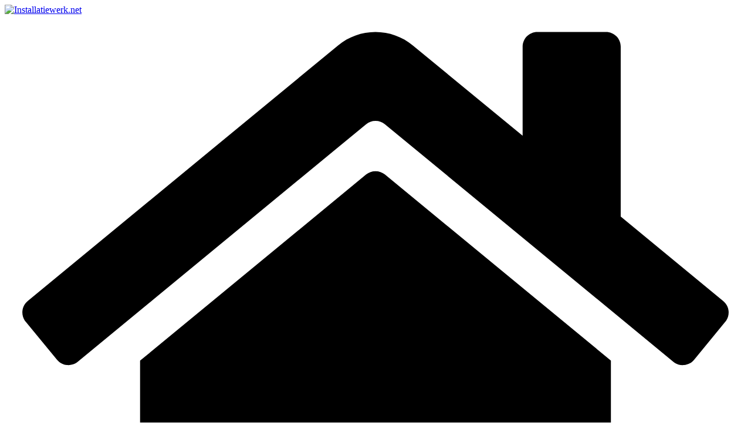

--- FILE ---
content_type: text/html; charset=UTF-8
request_url: https://installatiewerk.net/afvoeren/
body_size: 21485
content:
		<!doctype html>
		<html lang="nl-NL">
		
<head>

			<meta charset="UTF-8"/>
		<meta name="viewport" content="width=device-width, initial-scale=1">
		<link rel="profile" href="https://gmpg.org/xfn/11"/>
		
	<title>Afvoeren &#8211; Installatiewerk.net</title>
<meta name='robots' content='max-image-preview:large' />
<link rel='dns-prefetch' href='//fonts.googleapis.com' />
<link rel="alternate" type="application/rss+xml" title="Installatiewerk.net &raquo; feed" href="https://installatiewerk.net/feed/" />
<link rel="alternate" type="application/rss+xml" title="Installatiewerk.net &raquo; reacties feed" href="https://installatiewerk.net/comments/feed/" />
<link rel="alternate" title="oEmbed (JSON)" type="application/json+oembed" href="https://installatiewerk.net/wp-json/oembed/1.0/embed?url=https%3A%2F%2Finstallatiewerk.net%2Fafvoeren%2F" />
<link rel="alternate" title="oEmbed (XML)" type="text/xml+oembed" href="https://installatiewerk.net/wp-json/oembed/1.0/embed?url=https%3A%2F%2Finstallatiewerk.net%2Fafvoeren%2F&#038;format=xml" />
<style id='wp-img-auto-sizes-contain-inline-css' type='text/css'>
img:is([sizes=auto i],[sizes^="auto," i]){contain-intrinsic-size:3000px 1500px}
/*# sourceURL=wp-img-auto-sizes-contain-inline-css */
</style>
<style id='wp-emoji-styles-inline-css' type='text/css'>

	img.wp-smiley, img.emoji {
		display: inline !important;
		border: none !important;
		box-shadow: none !important;
		height: 1em !important;
		width: 1em !important;
		margin: 0 0.07em !important;
		vertical-align: -0.1em !important;
		background: none !important;
		padding: 0 !important;
	}
/*# sourceURL=wp-emoji-styles-inline-css */
</style>
<style id='wp-block-library-inline-css' type='text/css'>
:root{--wp-block-synced-color:#7a00df;--wp-block-synced-color--rgb:122,0,223;--wp-bound-block-color:var(--wp-block-synced-color);--wp-editor-canvas-background:#ddd;--wp-admin-theme-color:#007cba;--wp-admin-theme-color--rgb:0,124,186;--wp-admin-theme-color-darker-10:#006ba1;--wp-admin-theme-color-darker-10--rgb:0,107,160.5;--wp-admin-theme-color-darker-20:#005a87;--wp-admin-theme-color-darker-20--rgb:0,90,135;--wp-admin-border-width-focus:2px}@media (min-resolution:192dpi){:root{--wp-admin-border-width-focus:1.5px}}.wp-element-button{cursor:pointer}:root .has-very-light-gray-background-color{background-color:#eee}:root .has-very-dark-gray-background-color{background-color:#313131}:root .has-very-light-gray-color{color:#eee}:root .has-very-dark-gray-color{color:#313131}:root .has-vivid-green-cyan-to-vivid-cyan-blue-gradient-background{background:linear-gradient(135deg,#00d084,#0693e3)}:root .has-purple-crush-gradient-background{background:linear-gradient(135deg,#34e2e4,#4721fb 50%,#ab1dfe)}:root .has-hazy-dawn-gradient-background{background:linear-gradient(135deg,#faaca8,#dad0ec)}:root .has-subdued-olive-gradient-background{background:linear-gradient(135deg,#fafae1,#67a671)}:root .has-atomic-cream-gradient-background{background:linear-gradient(135deg,#fdd79a,#004a59)}:root .has-nightshade-gradient-background{background:linear-gradient(135deg,#330968,#31cdcf)}:root .has-midnight-gradient-background{background:linear-gradient(135deg,#020381,#2874fc)}:root{--wp--preset--font-size--normal:16px;--wp--preset--font-size--huge:42px}.has-regular-font-size{font-size:1em}.has-larger-font-size{font-size:2.625em}.has-normal-font-size{font-size:var(--wp--preset--font-size--normal)}.has-huge-font-size{font-size:var(--wp--preset--font-size--huge)}.has-text-align-center{text-align:center}.has-text-align-left{text-align:left}.has-text-align-right{text-align:right}.has-fit-text{white-space:nowrap!important}#end-resizable-editor-section{display:none}.aligncenter{clear:both}.items-justified-left{justify-content:flex-start}.items-justified-center{justify-content:center}.items-justified-right{justify-content:flex-end}.items-justified-space-between{justify-content:space-between}.screen-reader-text{border:0;clip-path:inset(50%);height:1px;margin:-1px;overflow:hidden;padding:0;position:absolute;width:1px;word-wrap:normal!important}.screen-reader-text:focus{background-color:#ddd;clip-path:none;color:#444;display:block;font-size:1em;height:auto;left:5px;line-height:normal;padding:15px 23px 14px;text-decoration:none;top:5px;width:auto;z-index:100000}html :where(.has-border-color){border-style:solid}html :where([style*=border-top-color]){border-top-style:solid}html :where([style*=border-right-color]){border-right-style:solid}html :where([style*=border-bottom-color]){border-bottom-style:solid}html :where([style*=border-left-color]){border-left-style:solid}html :where([style*=border-width]){border-style:solid}html :where([style*=border-top-width]){border-top-style:solid}html :where([style*=border-right-width]){border-right-style:solid}html :where([style*=border-bottom-width]){border-bottom-style:solid}html :where([style*=border-left-width]){border-left-style:solid}html :where(img[class*=wp-image-]){height:auto;max-width:100%}:where(figure){margin:0 0 1em}html :where(.is-position-sticky){--wp-admin--admin-bar--position-offset:var(--wp-admin--admin-bar--height,0px)}@media screen and (max-width:600px){html :where(.is-position-sticky){--wp-admin--admin-bar--position-offset:0px}}

/*# sourceURL=wp-block-library-inline-css */
</style><style id='global-styles-inline-css' type='text/css'>
:root{--wp--preset--aspect-ratio--square: 1;--wp--preset--aspect-ratio--4-3: 4/3;--wp--preset--aspect-ratio--3-4: 3/4;--wp--preset--aspect-ratio--3-2: 3/2;--wp--preset--aspect-ratio--2-3: 2/3;--wp--preset--aspect-ratio--16-9: 16/9;--wp--preset--aspect-ratio--9-16: 9/16;--wp--preset--color--black: #000000;--wp--preset--color--cyan-bluish-gray: #abb8c3;--wp--preset--color--white: #ffffff;--wp--preset--color--pale-pink: #f78da7;--wp--preset--color--vivid-red: #cf2e2e;--wp--preset--color--luminous-vivid-orange: #ff6900;--wp--preset--color--luminous-vivid-amber: #fcb900;--wp--preset--color--light-green-cyan: #7bdcb5;--wp--preset--color--vivid-green-cyan: #00d084;--wp--preset--color--pale-cyan-blue: #8ed1fc;--wp--preset--color--vivid-cyan-blue: #0693e3;--wp--preset--color--vivid-purple: #9b51e0;--wp--preset--color--cm-color-1: #257BC1;--wp--preset--color--cm-color-2: #2270B0;--wp--preset--color--cm-color-3: #FFFFFF;--wp--preset--color--cm-color-4: #F9FEFD;--wp--preset--color--cm-color-5: #27272A;--wp--preset--color--cm-color-6: #16181A;--wp--preset--color--cm-color-7: #8F8F8F;--wp--preset--color--cm-color-8: #FFFFFF;--wp--preset--color--cm-color-9: #C7C7C7;--wp--preset--gradient--vivid-cyan-blue-to-vivid-purple: linear-gradient(135deg,rgb(6,147,227) 0%,rgb(155,81,224) 100%);--wp--preset--gradient--light-green-cyan-to-vivid-green-cyan: linear-gradient(135deg,rgb(122,220,180) 0%,rgb(0,208,130) 100%);--wp--preset--gradient--luminous-vivid-amber-to-luminous-vivid-orange: linear-gradient(135deg,rgb(252,185,0) 0%,rgb(255,105,0) 100%);--wp--preset--gradient--luminous-vivid-orange-to-vivid-red: linear-gradient(135deg,rgb(255,105,0) 0%,rgb(207,46,46) 100%);--wp--preset--gradient--very-light-gray-to-cyan-bluish-gray: linear-gradient(135deg,rgb(238,238,238) 0%,rgb(169,184,195) 100%);--wp--preset--gradient--cool-to-warm-spectrum: linear-gradient(135deg,rgb(74,234,220) 0%,rgb(151,120,209) 20%,rgb(207,42,186) 40%,rgb(238,44,130) 60%,rgb(251,105,98) 80%,rgb(254,248,76) 100%);--wp--preset--gradient--blush-light-purple: linear-gradient(135deg,rgb(255,206,236) 0%,rgb(152,150,240) 100%);--wp--preset--gradient--blush-bordeaux: linear-gradient(135deg,rgb(254,205,165) 0%,rgb(254,45,45) 50%,rgb(107,0,62) 100%);--wp--preset--gradient--luminous-dusk: linear-gradient(135deg,rgb(255,203,112) 0%,rgb(199,81,192) 50%,rgb(65,88,208) 100%);--wp--preset--gradient--pale-ocean: linear-gradient(135deg,rgb(255,245,203) 0%,rgb(182,227,212) 50%,rgb(51,167,181) 100%);--wp--preset--gradient--electric-grass: linear-gradient(135deg,rgb(202,248,128) 0%,rgb(113,206,126) 100%);--wp--preset--gradient--midnight: linear-gradient(135deg,rgb(2,3,129) 0%,rgb(40,116,252) 100%);--wp--preset--font-size--small: 13px;--wp--preset--font-size--medium: 16px;--wp--preset--font-size--large: 20px;--wp--preset--font-size--x-large: 24px;--wp--preset--font-size--xx-large: 30px;--wp--preset--font-size--huge: 36px;--wp--preset--font-family--dm-sans: DM Sans, sans-serif;--wp--preset--font-family--public-sans: Public Sans, sans-serif;--wp--preset--font-family--roboto: Roboto, sans-serif;--wp--preset--font-family--segoe-ui: Segoe UI, Arial, sans-serif;--wp--preset--font-family--ibm-plex-serif: IBM Plex Serif, sans-serif;--wp--preset--font-family--inter: Inter, sans-serif;--wp--preset--spacing--20: 0.44rem;--wp--preset--spacing--30: 0.67rem;--wp--preset--spacing--40: 1rem;--wp--preset--spacing--50: 1.5rem;--wp--preset--spacing--60: 2.25rem;--wp--preset--spacing--70: 3.38rem;--wp--preset--spacing--80: 5.06rem;--wp--preset--shadow--natural: 6px 6px 9px rgba(0, 0, 0, 0.2);--wp--preset--shadow--deep: 12px 12px 50px rgba(0, 0, 0, 0.4);--wp--preset--shadow--sharp: 6px 6px 0px rgba(0, 0, 0, 0.2);--wp--preset--shadow--outlined: 6px 6px 0px -3px rgb(255, 255, 255), 6px 6px rgb(0, 0, 0);--wp--preset--shadow--crisp: 6px 6px 0px rgb(0, 0, 0);}:root { --wp--style--global--content-size: 760px;--wp--style--global--wide-size: 1160px; }:where(body) { margin: 0; }.wp-site-blocks > .alignleft { float: left; margin-right: 2em; }.wp-site-blocks > .alignright { float: right; margin-left: 2em; }.wp-site-blocks > .aligncenter { justify-content: center; margin-left: auto; margin-right: auto; }:where(.wp-site-blocks) > * { margin-block-start: 24px; margin-block-end: 0; }:where(.wp-site-blocks) > :first-child { margin-block-start: 0; }:where(.wp-site-blocks) > :last-child { margin-block-end: 0; }:root { --wp--style--block-gap: 24px; }:root :where(.is-layout-flow) > :first-child{margin-block-start: 0;}:root :where(.is-layout-flow) > :last-child{margin-block-end: 0;}:root :where(.is-layout-flow) > *{margin-block-start: 24px;margin-block-end: 0;}:root :where(.is-layout-constrained) > :first-child{margin-block-start: 0;}:root :where(.is-layout-constrained) > :last-child{margin-block-end: 0;}:root :where(.is-layout-constrained) > *{margin-block-start: 24px;margin-block-end: 0;}:root :where(.is-layout-flex){gap: 24px;}:root :where(.is-layout-grid){gap: 24px;}.is-layout-flow > .alignleft{float: left;margin-inline-start: 0;margin-inline-end: 2em;}.is-layout-flow > .alignright{float: right;margin-inline-start: 2em;margin-inline-end: 0;}.is-layout-flow > .aligncenter{margin-left: auto !important;margin-right: auto !important;}.is-layout-constrained > .alignleft{float: left;margin-inline-start: 0;margin-inline-end: 2em;}.is-layout-constrained > .alignright{float: right;margin-inline-start: 2em;margin-inline-end: 0;}.is-layout-constrained > .aligncenter{margin-left: auto !important;margin-right: auto !important;}.is-layout-constrained > :where(:not(.alignleft):not(.alignright):not(.alignfull)){max-width: var(--wp--style--global--content-size);margin-left: auto !important;margin-right: auto !important;}.is-layout-constrained > .alignwide{max-width: var(--wp--style--global--wide-size);}body .is-layout-flex{display: flex;}.is-layout-flex{flex-wrap: wrap;align-items: center;}.is-layout-flex > :is(*, div){margin: 0;}body .is-layout-grid{display: grid;}.is-layout-grid > :is(*, div){margin: 0;}body{padding-top: 0px;padding-right: 0px;padding-bottom: 0px;padding-left: 0px;}a:where(:not(.wp-element-button)){text-decoration: underline;}:root :where(.wp-element-button, .wp-block-button__link){background-color: #32373c;border-width: 0;color: #fff;font-family: inherit;font-size: inherit;font-style: inherit;font-weight: inherit;letter-spacing: inherit;line-height: inherit;padding-top: calc(0.667em + 2px);padding-right: calc(1.333em + 2px);padding-bottom: calc(0.667em + 2px);padding-left: calc(1.333em + 2px);text-decoration: none;text-transform: inherit;}.has-black-color{color: var(--wp--preset--color--black) !important;}.has-cyan-bluish-gray-color{color: var(--wp--preset--color--cyan-bluish-gray) !important;}.has-white-color{color: var(--wp--preset--color--white) !important;}.has-pale-pink-color{color: var(--wp--preset--color--pale-pink) !important;}.has-vivid-red-color{color: var(--wp--preset--color--vivid-red) !important;}.has-luminous-vivid-orange-color{color: var(--wp--preset--color--luminous-vivid-orange) !important;}.has-luminous-vivid-amber-color{color: var(--wp--preset--color--luminous-vivid-amber) !important;}.has-light-green-cyan-color{color: var(--wp--preset--color--light-green-cyan) !important;}.has-vivid-green-cyan-color{color: var(--wp--preset--color--vivid-green-cyan) !important;}.has-pale-cyan-blue-color{color: var(--wp--preset--color--pale-cyan-blue) !important;}.has-vivid-cyan-blue-color{color: var(--wp--preset--color--vivid-cyan-blue) !important;}.has-vivid-purple-color{color: var(--wp--preset--color--vivid-purple) !important;}.has-cm-color-1-color{color: var(--wp--preset--color--cm-color-1) !important;}.has-cm-color-2-color{color: var(--wp--preset--color--cm-color-2) !important;}.has-cm-color-3-color{color: var(--wp--preset--color--cm-color-3) !important;}.has-cm-color-4-color{color: var(--wp--preset--color--cm-color-4) !important;}.has-cm-color-5-color{color: var(--wp--preset--color--cm-color-5) !important;}.has-cm-color-6-color{color: var(--wp--preset--color--cm-color-6) !important;}.has-cm-color-7-color{color: var(--wp--preset--color--cm-color-7) !important;}.has-cm-color-8-color{color: var(--wp--preset--color--cm-color-8) !important;}.has-cm-color-9-color{color: var(--wp--preset--color--cm-color-9) !important;}.has-black-background-color{background-color: var(--wp--preset--color--black) !important;}.has-cyan-bluish-gray-background-color{background-color: var(--wp--preset--color--cyan-bluish-gray) !important;}.has-white-background-color{background-color: var(--wp--preset--color--white) !important;}.has-pale-pink-background-color{background-color: var(--wp--preset--color--pale-pink) !important;}.has-vivid-red-background-color{background-color: var(--wp--preset--color--vivid-red) !important;}.has-luminous-vivid-orange-background-color{background-color: var(--wp--preset--color--luminous-vivid-orange) !important;}.has-luminous-vivid-amber-background-color{background-color: var(--wp--preset--color--luminous-vivid-amber) !important;}.has-light-green-cyan-background-color{background-color: var(--wp--preset--color--light-green-cyan) !important;}.has-vivid-green-cyan-background-color{background-color: var(--wp--preset--color--vivid-green-cyan) !important;}.has-pale-cyan-blue-background-color{background-color: var(--wp--preset--color--pale-cyan-blue) !important;}.has-vivid-cyan-blue-background-color{background-color: var(--wp--preset--color--vivid-cyan-blue) !important;}.has-vivid-purple-background-color{background-color: var(--wp--preset--color--vivid-purple) !important;}.has-cm-color-1-background-color{background-color: var(--wp--preset--color--cm-color-1) !important;}.has-cm-color-2-background-color{background-color: var(--wp--preset--color--cm-color-2) !important;}.has-cm-color-3-background-color{background-color: var(--wp--preset--color--cm-color-3) !important;}.has-cm-color-4-background-color{background-color: var(--wp--preset--color--cm-color-4) !important;}.has-cm-color-5-background-color{background-color: var(--wp--preset--color--cm-color-5) !important;}.has-cm-color-6-background-color{background-color: var(--wp--preset--color--cm-color-6) !important;}.has-cm-color-7-background-color{background-color: var(--wp--preset--color--cm-color-7) !important;}.has-cm-color-8-background-color{background-color: var(--wp--preset--color--cm-color-8) !important;}.has-cm-color-9-background-color{background-color: var(--wp--preset--color--cm-color-9) !important;}.has-black-border-color{border-color: var(--wp--preset--color--black) !important;}.has-cyan-bluish-gray-border-color{border-color: var(--wp--preset--color--cyan-bluish-gray) !important;}.has-white-border-color{border-color: var(--wp--preset--color--white) !important;}.has-pale-pink-border-color{border-color: var(--wp--preset--color--pale-pink) !important;}.has-vivid-red-border-color{border-color: var(--wp--preset--color--vivid-red) !important;}.has-luminous-vivid-orange-border-color{border-color: var(--wp--preset--color--luminous-vivid-orange) !important;}.has-luminous-vivid-amber-border-color{border-color: var(--wp--preset--color--luminous-vivid-amber) !important;}.has-light-green-cyan-border-color{border-color: var(--wp--preset--color--light-green-cyan) !important;}.has-vivid-green-cyan-border-color{border-color: var(--wp--preset--color--vivid-green-cyan) !important;}.has-pale-cyan-blue-border-color{border-color: var(--wp--preset--color--pale-cyan-blue) !important;}.has-vivid-cyan-blue-border-color{border-color: var(--wp--preset--color--vivid-cyan-blue) !important;}.has-vivid-purple-border-color{border-color: var(--wp--preset--color--vivid-purple) !important;}.has-cm-color-1-border-color{border-color: var(--wp--preset--color--cm-color-1) !important;}.has-cm-color-2-border-color{border-color: var(--wp--preset--color--cm-color-2) !important;}.has-cm-color-3-border-color{border-color: var(--wp--preset--color--cm-color-3) !important;}.has-cm-color-4-border-color{border-color: var(--wp--preset--color--cm-color-4) !important;}.has-cm-color-5-border-color{border-color: var(--wp--preset--color--cm-color-5) !important;}.has-cm-color-6-border-color{border-color: var(--wp--preset--color--cm-color-6) !important;}.has-cm-color-7-border-color{border-color: var(--wp--preset--color--cm-color-7) !important;}.has-cm-color-8-border-color{border-color: var(--wp--preset--color--cm-color-8) !important;}.has-cm-color-9-border-color{border-color: var(--wp--preset--color--cm-color-9) !important;}.has-vivid-cyan-blue-to-vivid-purple-gradient-background{background: var(--wp--preset--gradient--vivid-cyan-blue-to-vivid-purple) !important;}.has-light-green-cyan-to-vivid-green-cyan-gradient-background{background: var(--wp--preset--gradient--light-green-cyan-to-vivid-green-cyan) !important;}.has-luminous-vivid-amber-to-luminous-vivid-orange-gradient-background{background: var(--wp--preset--gradient--luminous-vivid-amber-to-luminous-vivid-orange) !important;}.has-luminous-vivid-orange-to-vivid-red-gradient-background{background: var(--wp--preset--gradient--luminous-vivid-orange-to-vivid-red) !important;}.has-very-light-gray-to-cyan-bluish-gray-gradient-background{background: var(--wp--preset--gradient--very-light-gray-to-cyan-bluish-gray) !important;}.has-cool-to-warm-spectrum-gradient-background{background: var(--wp--preset--gradient--cool-to-warm-spectrum) !important;}.has-blush-light-purple-gradient-background{background: var(--wp--preset--gradient--blush-light-purple) !important;}.has-blush-bordeaux-gradient-background{background: var(--wp--preset--gradient--blush-bordeaux) !important;}.has-luminous-dusk-gradient-background{background: var(--wp--preset--gradient--luminous-dusk) !important;}.has-pale-ocean-gradient-background{background: var(--wp--preset--gradient--pale-ocean) !important;}.has-electric-grass-gradient-background{background: var(--wp--preset--gradient--electric-grass) !important;}.has-midnight-gradient-background{background: var(--wp--preset--gradient--midnight) !important;}.has-small-font-size{font-size: var(--wp--preset--font-size--small) !important;}.has-medium-font-size{font-size: var(--wp--preset--font-size--medium) !important;}.has-large-font-size{font-size: var(--wp--preset--font-size--large) !important;}.has-x-large-font-size{font-size: var(--wp--preset--font-size--x-large) !important;}.has-xx-large-font-size{font-size: var(--wp--preset--font-size--xx-large) !important;}.has-huge-font-size{font-size: var(--wp--preset--font-size--huge) !important;}.has-dm-sans-font-family{font-family: var(--wp--preset--font-family--dm-sans) !important;}.has-public-sans-font-family{font-family: var(--wp--preset--font-family--public-sans) !important;}.has-roboto-font-family{font-family: var(--wp--preset--font-family--roboto) !important;}.has-segoe-ui-font-family{font-family: var(--wp--preset--font-family--segoe-ui) !important;}.has-ibm-plex-serif-font-family{font-family: var(--wp--preset--font-family--ibm-plex-serif) !important;}.has-inter-font-family{font-family: var(--wp--preset--font-family--inter) !important;}
/*# sourceURL=global-styles-inline-css */
</style>

<link rel='stylesheet' id='poll-maker-ays-css' href='https://installatiewerk.net/wp-content/plugins/poll-maker/public/css/poll-maker-ays-public.css?ver=6.2.1' type='text/css' media='all' />
<link rel='stylesheet' id='megamenu-css' href='https://installatiewerk.net/wp-content/uploads/maxmegamenu/style.css?ver=162810' type='text/css' media='all' />
<link rel='stylesheet' id='dashicons-css' href='https://installatiewerk.net/wp-includes/css/dashicons.min.css?ver=24ad52d49de8e67840c058bfcc5d5eb1' type='text/css' media='all' />
<link rel='stylesheet' id='megamenu-fontawesome-css' href='https://installatiewerk.net/wp-content/plugins/megamenu-pro/icons/fontawesome/css/font-awesome.min.css?ver=1.6.2.1' type='text/css' media='all' />
<link rel='stylesheet' id='megamenu-genericons-css' href='https://installatiewerk.net/wp-content/plugins/megamenu-pro/icons/genericons/genericons/genericons.css?ver=1.6.2.1' type='text/css' media='all' />
<link rel='stylesheet' id='colormag_style-css' href='https://installatiewerk.net/wp-content/themes/colormag/style.css?ver=1769916548' type='text/css' media='all' />
<style id='colormag_style-inline-css' type='text/css'>
.colormag-button,
			blockquote, button,
			input[type=reset],
			input[type=button],
			input[type=submit],
			.cm-home-icon.front_page_on,
			.cm-post-categories a,
			.cm-primary-nav ul li ul li:hover,
			.cm-primary-nav ul li.current-menu-item,
			.cm-primary-nav ul li.current_page_ancestor,
			.cm-primary-nav ul li.current-menu-ancestor,
			.cm-primary-nav ul li.current_page_item,
			.cm-primary-nav ul li:hover,
			.cm-primary-nav ul li.focus,
			.cm-mobile-nav li a:hover,
			.colormag-header-clean #cm-primary-nav .cm-menu-toggle:hover,
			.cm-header .cm-mobile-nav li:hover,
			.cm-header .cm-mobile-nav li.current-page-ancestor,
			.cm-header .cm-mobile-nav li.current-menu-ancestor,
			.cm-header .cm-mobile-nav li.current-page-item,
			.cm-header .cm-mobile-nav li.current-menu-item,
			.cm-primary-nav ul li.focus > a,
			.cm-layout-2 .cm-primary-nav ul ul.sub-menu li.focus > a,
			.cm-mobile-nav .current-menu-item>a, .cm-mobile-nav .current_page_item>a,
			.colormag-header-clean .cm-mobile-nav li:hover > a,
			.colormag-header-clean .cm-mobile-nav li.current-page-ancestor > a,
			.colormag-header-clean .cm-mobile-nav li.current-menu-ancestor > a,
			.colormag-header-clean .cm-mobile-nav li.current-page-item > a,
			.colormag-header-clean .cm-mobile-nav li.current-menu-item > a,
			.fa.search-top:hover,
			.widget_call_to_action .btn--primary,
			.colormag-footer--classic .cm-footer-cols .cm-row .cm-widget-title span::before,
			.colormag-footer--classic-bordered .cm-footer-cols .cm-row .cm-widget-title span::before,
			.cm-featured-posts .cm-widget-title span,
			.cm-featured-category-slider-widget .cm-slide-content .cm-entry-header-meta .cm-post-categories a,
			.cm-highlighted-posts .cm-post-content .cm-entry-header-meta .cm-post-categories a,
			.cm-category-slide-next, .cm-category-slide-prev, .slide-next,
			.slide-prev, .cm-tabbed-widget ul li, .cm-posts .wp-pagenavi .current,
			.cm-posts .wp-pagenavi a:hover, .cm-secondary .cm-widget-title span,
			.cm-posts .post .cm-post-content .cm-entry-header-meta .cm-post-categories a,
			.cm-page-header .cm-page-title span, .entry-meta .post-format i,
			.format-link .cm-entry-summary a, .cm-entry-button, .infinite-scroll .tg-infinite-scroll,
			.no-more-post-text, .pagination span,
			.comments-area .comment-author-link span,
			.cm-footer-cols .cm-row .cm-widget-title span,
			.advertisement_above_footer .cm-widget-title span,
			.error, .cm-primary .cm-widget-title span,
			.related-posts-wrapper.style-three .cm-post-content .cm-entry-title a:hover:before,
			.cm-slider-area .cm-widget-title span,
			.cm-beside-slider-widget .cm-widget-title span,
			.top-full-width-sidebar .cm-widget-title span,
			.wp-block-quote, .wp-block-quote.is-style-large,
			.wp-block-quote.has-text-align-right,
			.cm-error-404 .cm-btn, .widget .wp-block-heading, .wp-block-search button,
			.widget a::before, .cm-post-date a::before,
			.byline a::before,
			.colormag-footer--classic-bordered .cm-widget-title::before,
			.wp-block-button__link,
			#cm-tertiary .cm-widget-title span,
			.link-pagination .post-page-numbers.current,
			.wp-block-query-pagination-numbers .page-numbers.current,
			.wp-element-button,
			.wp-block-button .wp-block-button__link,
			.wp-element-button,
			.cm-layout-2 .cm-primary-nav ul ul.sub-menu li:hover,
			.cm-layout-2 .cm-primary-nav ul ul.sub-menu li.current-menu-ancestor,
			.cm-layout-2 .cm-primary-nav ul ul.sub-menu li.current-menu-item,
			.cm-layout-2 .cm-primary-nav ul ul.sub-menu li.focus,
			.search-wrap button,
			.page-numbers .current,
			.cm-footer-builder .cm-widget-title span,
			.wp-block-search .wp-element-button:hover{background-color:#5b5150;}a,
			.cm-layout-2 #cm-primary-nav .fa.search-top:hover,
			.cm-layout-2 #cm-primary-nav.cm-mobile-nav .cm-random-post a:hover .fa-random,
			.cm-layout-2 #cm-primary-nav.cm-primary-nav .cm-random-post a:hover .fa-random,
			.cm-layout-2 .breaking-news .newsticker a:hover,
			.cm-layout-2 .cm-primary-nav ul li.current-menu-item > a,
			.cm-layout-2 .cm-primary-nav ul li.current_page_item > a,
			.cm-layout-2 .cm-primary-nav ul li:hover > a,
			.cm-layout-2 .cm-primary-nav ul li.focus > a
			.dark-skin .cm-layout-2-style-1 #cm-primary-nav.cm-primary-nav .cm-home-icon:hover .fa,
			.byline a:hover, .comments a:hover, .cm-edit-link a:hover, .cm-post-date a:hover,
			.social-links:not(.cm-header-actions .social-links) i.fa:hover, .cm-tag-links a:hover,
			.colormag-header-clean .social-links li:hover i.fa, .cm-layout-2-style-1 .social-links li:hover i.fa,
			.colormag-header-clean .breaking-news .newsticker a:hover, .widget_featured_posts .article-content .cm-entry-title a:hover,
			.widget_featured_slider .slide-content .cm-below-entry-meta .byline a:hover,
			.widget_featured_slider .slide-content .cm-below-entry-meta .comments a:hover,
			.widget_featured_slider .slide-content .cm-below-entry-meta .cm-post-date a:hover,
			.widget_featured_slider .slide-content .cm-entry-title a:hover,
			.widget_block_picture_news.widget_featured_posts .article-content .cm-entry-title a:hover,
			.widget_highlighted_posts .article-content .cm-below-entry-meta .byline a:hover,
			.widget_highlighted_posts .article-content .cm-below-entry-meta .comments a:hover,
			.widget_highlighted_posts .article-content .cm-below-entry-meta .cm-post-date a:hover,
			.widget_highlighted_posts .article-content .cm-entry-title a:hover, i.fa-arrow-up, i.fa-arrow-down,
			.cm-site-title a, #content .post .article-content .cm-entry-title a:hover, .entry-meta .byline i,
			.entry-meta .cat-links i, .entry-meta a, .post .cm-entry-title a:hover, .search .cm-entry-title a:hover,
			.entry-meta .comments-link a:hover, .entry-meta .cm-edit-link a:hover, .entry-meta .cm-post-date a:hover,
			.entry-meta .cm-tag-links a:hover, .single #content .tags a:hover, .count, .next a:hover, .previous a:hover,
			.related-posts-main-title .fa, .single-related-posts .article-content .cm-entry-title a:hover,
			.pagination a span:hover,
			#content .comments-area a.comment-cm-edit-link:hover, #content .comments-area a.comment-permalink:hover,
			#content .comments-area article header cite a:hover, .comments-area .comment-author-link a:hover,
			.comment .comment-reply-link:hover,
			.nav-next a, .nav-previous a,
			#cm-footer .cm-footer-menu ul li a:hover,
			.cm-footer-cols .cm-row a:hover, a#scroll-up i, .related-posts-wrapper-flyout .cm-entry-title a:hover,
			.human-diff-time .human-diff-time-display:hover,
			.cm-layout-2-style-1 #cm-primary-nav .fa:hover,
			.cm-footer-bar a,
			.cm-post-date a:hover,
			.cm-author a:hover,
			.cm-comments-link a:hover,
			.cm-tag-links a:hover,
			.cm-edit-link a:hover,
			.cm-footer-bar .copyright a,
			.cm-featured-posts .cm-entry-title a:hover,
			.cm-posts .post .cm-post-content .cm-entry-title a:hover,
			.cm-posts .post .single-title-above .cm-entry-title a:hover,
			.cm-layout-2 .cm-primary-nav ul li:hover > a,
			.cm-layout-2 #cm-primary-nav .fa:hover,
			.cm-entry-title a:hover,
			button:hover, input[type="button"]:hover,
			input[type="reset"]:hover,
			input[type="submit"]:hover,
			.wp-block-button .wp-block-button__link:hover,
			.cm-button:hover,
			.wp-element-button:hover,
			li.product .added_to_cart:hover,
			.comments-area .comment-permalink:hover,
			.cm-footer-bar-area .cm-footer-bar__2 a{color:#5b5150;}#cm-primary-nav,
			.cm-contained .cm-header-2 .cm-row, .cm-header-builder.cm-full-width .cm-main-header .cm-header-bottom-row{border-top-color:#5b5150;}.cm-layout-2 #cm-primary-nav,
			.cm-layout-2 .cm-primary-nav ul ul.sub-menu li:hover,
			.cm-layout-2 .cm-primary-nav ul > li:hover > a,
			.cm-layout-2 .cm-primary-nav ul > li.current-menu-item > a,
			.cm-layout-2 .cm-primary-nav ul > li.current-menu-ancestor > a,
			.cm-layout-2 .cm-primary-nav ul ul.sub-menu li.current-menu-ancestor,
			.cm-layout-2 .cm-primary-nav ul ul.sub-menu li.current-menu-item,
			.cm-layout-2 .cm-primary-nav ul ul.sub-menu li.focus,
			cm-layout-2 .cm-primary-nav ul ul.sub-menu li.current-menu-ancestor,
			cm-layout-2 .cm-primary-nav ul ul.sub-menu li.current-menu-item,
			cm-layout-2 #cm-primary-nav .cm-menu-toggle:hover,
			cm-layout-2 #cm-primary-nav.cm-mobile-nav .cm-menu-toggle,
			cm-layout-2 .cm-primary-nav ul > li:hover > a,
			cm-layout-2 .cm-primary-nav ul > li.current-menu-item > a,
			cm-layout-2 .cm-primary-nav ul > li.current-menu-ancestor > a,
			.cm-layout-2 .cm-primary-nav ul li.focus > a, .pagination a span:hover,
			.cm-error-404 .cm-btn,
			.single-post .cm-post-categories a::after,
			.widget .block-title,
			.cm-layout-2 .cm-primary-nav ul li.focus > a,
			button,
			input[type="button"],
			input[type="reset"],
			input[type="submit"],
			.wp-block-button .wp-block-button__link,
			.cm-button,
			.wp-element-button,
			li.product .added_to_cart{border-color:#5b5150;}.cm-secondary .cm-widget-title,
			#cm-tertiary .cm-widget-title,
			.widget_featured_posts .widget-title,
			#secondary .widget-title,
			#cm-tertiary .widget-title,
			.cm-page-header .cm-page-title,
			.cm-footer-cols .cm-row .widget-title,
			.advertisement_above_footer .widget-title,
			#primary .widget-title,
			.widget_slider_area .widget-title,
			.widget_beside_slider .widget-title,
			.top-full-width-sidebar .widget-title,
			.cm-footer-cols .cm-row .cm-widget-title,
			.cm-footer-bar .copyright a,
			.cm-layout-2.cm-layout-2-style-2 #cm-primary-nav,
			.cm-layout-2 .cm-primary-nav ul > li:hover > a,
			.cm-footer-builder .cm-widget-title,
			.cm-layout-2 .cm-primary-nav ul > li.current-menu-item > a{border-bottom-color:#5b5150;}body{color:#444444;}.cm-posts .post{box-shadow:0px 0px 2px 0px #E4E4E7;}@media screen and (min-width: 992px) {.cm-primary{width:70%;}}.colormag-button,
			input[type="reset"],
			input[type="button"],
			input[type="submit"],
			button,
			.cm-entry-button span,
			.wp-block-button .wp-block-button__link{color:#ffffff;}.cm-content{background-color:#ffffff;}body,body.boxed{background-color:ffffff;background-position:;background-size:;background-attachment:;background-repeat:;}.cm-header .cm-menu-toggle svg,
			.cm-header .cm-menu-toggle svg{fill:#fff;}.cm-footer-bar-area .cm-footer-bar__2 a{color:#207daf;}.colormag-button,
			blockquote, button,
			input[type=reset],
			input[type=button],
			input[type=submit],
			.cm-home-icon.front_page_on,
			.cm-post-categories a,
			.cm-primary-nav ul li ul li:hover,
			.cm-primary-nav ul li.current-menu-item,
			.cm-primary-nav ul li.current_page_ancestor,
			.cm-primary-nav ul li.current-menu-ancestor,
			.cm-primary-nav ul li.current_page_item,
			.cm-primary-nav ul li:hover,
			.cm-primary-nav ul li.focus,
			.cm-mobile-nav li a:hover,
			.colormag-header-clean #cm-primary-nav .cm-menu-toggle:hover,
			.cm-header .cm-mobile-nav li:hover,
			.cm-header .cm-mobile-nav li.current-page-ancestor,
			.cm-header .cm-mobile-nav li.current-menu-ancestor,
			.cm-header .cm-mobile-nav li.current-page-item,
			.cm-header .cm-mobile-nav li.current-menu-item,
			.cm-primary-nav ul li.focus > a,
			.cm-layout-2 .cm-primary-nav ul ul.sub-menu li.focus > a,
			.cm-mobile-nav .current-menu-item>a, .cm-mobile-nav .current_page_item>a,
			.colormag-header-clean .cm-mobile-nav li:hover > a,
			.colormag-header-clean .cm-mobile-nav li.current-page-ancestor > a,
			.colormag-header-clean .cm-mobile-nav li.current-menu-ancestor > a,
			.colormag-header-clean .cm-mobile-nav li.current-page-item > a,
			.colormag-header-clean .cm-mobile-nav li.current-menu-item > a,
			.fa.search-top:hover,
			.widget_call_to_action .btn--primary,
			.colormag-footer--classic .cm-footer-cols .cm-row .cm-widget-title span::before,
			.colormag-footer--classic-bordered .cm-footer-cols .cm-row .cm-widget-title span::before,
			.cm-featured-posts .cm-widget-title span,
			.cm-featured-category-slider-widget .cm-slide-content .cm-entry-header-meta .cm-post-categories a,
			.cm-highlighted-posts .cm-post-content .cm-entry-header-meta .cm-post-categories a,
			.cm-category-slide-next, .cm-category-slide-prev, .slide-next,
			.slide-prev, .cm-tabbed-widget ul li, .cm-posts .wp-pagenavi .current,
			.cm-posts .wp-pagenavi a:hover, .cm-secondary .cm-widget-title span,
			.cm-posts .post .cm-post-content .cm-entry-header-meta .cm-post-categories a,
			.cm-page-header .cm-page-title span, .entry-meta .post-format i,
			.format-link .cm-entry-summary a, .cm-entry-button, .infinite-scroll .tg-infinite-scroll,
			.no-more-post-text, .pagination span,
			.comments-area .comment-author-link span,
			.cm-footer-cols .cm-row .cm-widget-title span,
			.advertisement_above_footer .cm-widget-title span,
			.error, .cm-primary .cm-widget-title span,
			.related-posts-wrapper.style-three .cm-post-content .cm-entry-title a:hover:before,
			.cm-slider-area .cm-widget-title span,
			.cm-beside-slider-widget .cm-widget-title span,
			.top-full-width-sidebar .cm-widget-title span,
			.wp-block-quote, .wp-block-quote.is-style-large,
			.wp-block-quote.has-text-align-right,
			.cm-error-404 .cm-btn, .widget .wp-block-heading, .wp-block-search button,
			.widget a::before, .cm-post-date a::before,
			.byline a::before,
			.colormag-footer--classic-bordered .cm-widget-title::before,
			.wp-block-button__link,
			#cm-tertiary .cm-widget-title span,
			.link-pagination .post-page-numbers.current,
			.wp-block-query-pagination-numbers .page-numbers.current,
			.wp-element-button,
			.wp-block-button .wp-block-button__link,
			.wp-element-button,
			.cm-layout-2 .cm-primary-nav ul ul.sub-menu li:hover,
			.cm-layout-2 .cm-primary-nav ul ul.sub-menu li.current-menu-ancestor,
			.cm-layout-2 .cm-primary-nav ul ul.sub-menu li.current-menu-item,
			.cm-layout-2 .cm-primary-nav ul ul.sub-menu li.focus,
			.search-wrap button,
			.page-numbers .current,
			.cm-footer-builder .cm-widget-title span,
			.wp-block-search .wp-element-button:hover{background-color:#5b5150;}a,
			.cm-layout-2 #cm-primary-nav .fa.search-top:hover,
			.cm-layout-2 #cm-primary-nav.cm-mobile-nav .cm-random-post a:hover .fa-random,
			.cm-layout-2 #cm-primary-nav.cm-primary-nav .cm-random-post a:hover .fa-random,
			.cm-layout-2 .breaking-news .newsticker a:hover,
			.cm-layout-2 .cm-primary-nav ul li.current-menu-item > a,
			.cm-layout-2 .cm-primary-nav ul li.current_page_item > a,
			.cm-layout-2 .cm-primary-nav ul li:hover > a,
			.cm-layout-2 .cm-primary-nav ul li.focus > a
			.dark-skin .cm-layout-2-style-1 #cm-primary-nav.cm-primary-nav .cm-home-icon:hover .fa,
			.byline a:hover, .comments a:hover, .cm-edit-link a:hover, .cm-post-date a:hover,
			.social-links:not(.cm-header-actions .social-links) i.fa:hover, .cm-tag-links a:hover,
			.colormag-header-clean .social-links li:hover i.fa, .cm-layout-2-style-1 .social-links li:hover i.fa,
			.colormag-header-clean .breaking-news .newsticker a:hover, .widget_featured_posts .article-content .cm-entry-title a:hover,
			.widget_featured_slider .slide-content .cm-below-entry-meta .byline a:hover,
			.widget_featured_slider .slide-content .cm-below-entry-meta .comments a:hover,
			.widget_featured_slider .slide-content .cm-below-entry-meta .cm-post-date a:hover,
			.widget_featured_slider .slide-content .cm-entry-title a:hover,
			.widget_block_picture_news.widget_featured_posts .article-content .cm-entry-title a:hover,
			.widget_highlighted_posts .article-content .cm-below-entry-meta .byline a:hover,
			.widget_highlighted_posts .article-content .cm-below-entry-meta .comments a:hover,
			.widget_highlighted_posts .article-content .cm-below-entry-meta .cm-post-date a:hover,
			.widget_highlighted_posts .article-content .cm-entry-title a:hover, i.fa-arrow-up, i.fa-arrow-down,
			.cm-site-title a, #content .post .article-content .cm-entry-title a:hover, .entry-meta .byline i,
			.entry-meta .cat-links i, .entry-meta a, .post .cm-entry-title a:hover, .search .cm-entry-title a:hover,
			.entry-meta .comments-link a:hover, .entry-meta .cm-edit-link a:hover, .entry-meta .cm-post-date a:hover,
			.entry-meta .cm-tag-links a:hover, .single #content .tags a:hover, .count, .next a:hover, .previous a:hover,
			.related-posts-main-title .fa, .single-related-posts .article-content .cm-entry-title a:hover,
			.pagination a span:hover,
			#content .comments-area a.comment-cm-edit-link:hover, #content .comments-area a.comment-permalink:hover,
			#content .comments-area article header cite a:hover, .comments-area .comment-author-link a:hover,
			.comment .comment-reply-link:hover,
			.nav-next a, .nav-previous a,
			#cm-footer .cm-footer-menu ul li a:hover,
			.cm-footer-cols .cm-row a:hover, a#scroll-up i, .related-posts-wrapper-flyout .cm-entry-title a:hover,
			.human-diff-time .human-diff-time-display:hover,
			.cm-layout-2-style-1 #cm-primary-nav .fa:hover,
			.cm-footer-bar a,
			.cm-post-date a:hover,
			.cm-author a:hover,
			.cm-comments-link a:hover,
			.cm-tag-links a:hover,
			.cm-edit-link a:hover,
			.cm-footer-bar .copyright a,
			.cm-featured-posts .cm-entry-title a:hover,
			.cm-posts .post .cm-post-content .cm-entry-title a:hover,
			.cm-posts .post .single-title-above .cm-entry-title a:hover,
			.cm-layout-2 .cm-primary-nav ul li:hover > a,
			.cm-layout-2 #cm-primary-nav .fa:hover,
			.cm-entry-title a:hover,
			button:hover, input[type="button"]:hover,
			input[type="reset"]:hover,
			input[type="submit"]:hover,
			.wp-block-button .wp-block-button__link:hover,
			.cm-button:hover,
			.wp-element-button:hover,
			li.product .added_to_cart:hover,
			.comments-area .comment-permalink:hover,
			.cm-footer-bar-area .cm-footer-bar__2 a{color:#5b5150;}#cm-primary-nav,
			.cm-contained .cm-header-2 .cm-row, .cm-header-builder.cm-full-width .cm-main-header .cm-header-bottom-row{border-top-color:#5b5150;}.cm-layout-2 #cm-primary-nav,
			.cm-layout-2 .cm-primary-nav ul ul.sub-menu li:hover,
			.cm-layout-2 .cm-primary-nav ul > li:hover > a,
			.cm-layout-2 .cm-primary-nav ul > li.current-menu-item > a,
			.cm-layout-2 .cm-primary-nav ul > li.current-menu-ancestor > a,
			.cm-layout-2 .cm-primary-nav ul ul.sub-menu li.current-menu-ancestor,
			.cm-layout-2 .cm-primary-nav ul ul.sub-menu li.current-menu-item,
			.cm-layout-2 .cm-primary-nav ul ul.sub-menu li.focus,
			cm-layout-2 .cm-primary-nav ul ul.sub-menu li.current-menu-ancestor,
			cm-layout-2 .cm-primary-nav ul ul.sub-menu li.current-menu-item,
			cm-layout-2 #cm-primary-nav .cm-menu-toggle:hover,
			cm-layout-2 #cm-primary-nav.cm-mobile-nav .cm-menu-toggle,
			cm-layout-2 .cm-primary-nav ul > li:hover > a,
			cm-layout-2 .cm-primary-nav ul > li.current-menu-item > a,
			cm-layout-2 .cm-primary-nav ul > li.current-menu-ancestor > a,
			.cm-layout-2 .cm-primary-nav ul li.focus > a, .pagination a span:hover,
			.cm-error-404 .cm-btn,
			.single-post .cm-post-categories a::after,
			.widget .block-title,
			.cm-layout-2 .cm-primary-nav ul li.focus > a,
			button,
			input[type="button"],
			input[type="reset"],
			input[type="submit"],
			.wp-block-button .wp-block-button__link,
			.cm-button,
			.wp-element-button,
			li.product .added_to_cart{border-color:#5b5150;}.cm-secondary .cm-widget-title,
			#cm-tertiary .cm-widget-title,
			.widget_featured_posts .widget-title,
			#secondary .widget-title,
			#cm-tertiary .widget-title,
			.cm-page-header .cm-page-title,
			.cm-footer-cols .cm-row .widget-title,
			.advertisement_above_footer .widget-title,
			#primary .widget-title,
			.widget_slider_area .widget-title,
			.widget_beside_slider .widget-title,
			.top-full-width-sidebar .widget-title,
			.cm-footer-cols .cm-row .cm-widget-title,
			.cm-footer-bar .copyright a,
			.cm-layout-2.cm-layout-2-style-2 #cm-primary-nav,
			.cm-layout-2 .cm-primary-nav ul > li:hover > a,
			.cm-footer-builder .cm-widget-title,
			.cm-layout-2 .cm-primary-nav ul > li.current-menu-item > a{border-bottom-color:#5b5150;}body{color:#444444;}.cm-posts .post{box-shadow:0px 0px 2px 0px #E4E4E7;}@media screen and (min-width: 992px) {.cm-primary{width:70%;}}.colormag-button,
			input[type="reset"],
			input[type="button"],
			input[type="submit"],
			button,
			.cm-entry-button span,
			.wp-block-button .wp-block-button__link{color:#ffffff;}.cm-content{background-color:#ffffff;}body,body.boxed{background-color:ffffff;background-position:;background-size:;background-attachment:;background-repeat:;}.cm-header .cm-menu-toggle svg,
			.cm-header .cm-menu-toggle svg{fill:#fff;}.cm-footer-bar-area .cm-footer-bar__2 a{color:#207daf;}.cm-header-builder .cm-header-buttons .cm-header-button .cm-button{background-color:#207daf;}.cm-header-builder .cm-header-top-row{background-color:#f4f4f5;}.cm-header-builder .cm-primary-nav .sub-menu, .cm-header-builder .cm-primary-nav .children{background-color:#232323;background-size:contain;}.cm-header-builder nav.cm-secondary-nav ul.sub-menu, .cm-header-builder .cm-secondary-nav .children{background-color:#232323;background-size:contain;}.cm-footer-builder .cm-footer-bottom-row{border-color:#3F3F46;}:root{--top-grid-columns: 4;
			--main-grid-columns: 4;
			--bottom-grid-columns: 2;
			}.cm-footer-builder .cm-footer-bottom-row .cm-footer-col{flex-direction: column;}.cm-footer-builder .cm-footer-main-row .cm-footer-col{flex-direction: column;}.cm-footer-builder .cm-footer-top-row .cm-footer-col{flex-direction: column;} :root{--cm-color-1: #257BC1;--cm-color-2: #2270B0;--cm-color-3: #FFFFFF;--cm-color-4: #F9FEFD;--cm-color-5: #27272A;--cm-color-6: #16181A;--cm-color-7: #8F8F8F;--cm-color-8: #FFFFFF;--cm-color-9: #C7C7C7;}.mzb-featured-posts, .mzb-social-icon, .mzb-featured-categories, .mzb-social-icons-insert{--color--light--primary:rgba(91,81,80,0.1);}body{--color--light--primary:#5b5150;--color--primary:#5b5150;}:root {--wp--preset--color--cm-color-1:#257BC1;--wp--preset--color--cm-color-2:#2270B0;--wp--preset--color--cm-color-3:#FFFFFF;--wp--preset--color--cm-color-4:#F9FEFD;--wp--preset--color--cm-color-5:#27272A;--wp--preset--color--cm-color-6:#16181A;--wp--preset--color--cm-color-7:#8F8F8F;--wp--preset--color--cm-color-8:#FFFFFF;--wp--preset--color--cm-color-9:#C7C7C7;}:root {--e-global-color-cmcolor1: #257BC1;--e-global-color-cmcolor2: #2270B0;--e-global-color-cmcolor3: #FFFFFF;--e-global-color-cmcolor4: #F9FEFD;--e-global-color-cmcolor5: #27272A;--e-global-color-cmcolor6: #16181A;--e-global-color-cmcolor7: #8F8F8F;--e-global-color-cmcolor8: #FFFFFF;--e-global-color-cmcolor9: #C7C7C7;}
/*# sourceURL=colormag_style-inline-css */
</style>
<link rel='stylesheet' id='font-awesome-all-css' href='https://installatiewerk.net/wp-content/themes/colormag/inc/customizer/customind/assets/fontawesome/v6/css/all.min.css?ver=6.2.4' type='text/css' media='all' />
<link rel='stylesheet' id='font-awesome-4-css' href='https://installatiewerk.net/wp-content/themes/colormag/assets/library/font-awesome/css/v4-shims.min.css?ver=4.7.0' type='text/css' media='all' />
<link rel='stylesheet' id='colormag-font-awesome-6-css' href='https://installatiewerk.net/wp-content/themes/colormag/inc/customizer/customind/assets/fontawesome/v6/css/all.min.css?ver=6.2.4' type='text/css' media='all' />
<link rel='stylesheet' id='mm-compiled-options-mobmenu-css' href='https://installatiewerk.net/wp-content/uploads/dynamic-mobmenu.css?ver=2.8.8-218' type='text/css' media='all' />
<link rel='stylesheet' id='mm-google-webfont-dosis-css' href='//fonts.googleapis.com/css?family=Dosis%3Ainherit%2C400&#038;subset=latin%2Clatin-ext&#038;ver=6.9' type='text/css' media='all' />
<link rel='stylesheet' id='cssmobmenu-icons-css' href='https://installatiewerk.net/wp-content/plugins/mobile-menu/includes/css/mobmenu-icons.css?ver=24ad52d49de8e67840c058bfcc5d5eb1' type='text/css' media='all' />
<link rel='stylesheet' id='cssmobmenu-css' href='https://installatiewerk.net/wp-content/plugins/mobile-menu/includes/css/mobmenu.css?ver=2.8.8' type='text/css' media='all' />
<script type="text/javascript" src="https://installatiewerk.net/wp-includes/js/jquery/jquery.min.js?ver=3.7.1" id="jquery-core-js"></script>
<script type="text/javascript" src="https://installatiewerk.net/wp-includes/js/jquery/jquery-migrate.min.js?ver=3.4.1" id="jquery-migrate-js"></script>
<script type="text/javascript" src="https://installatiewerk.net/wp-content/plugins/mobile-menu/includes/js/mobmenu.js?ver=2.8.8" id="mobmenujs-js"></script>
<link rel="https://api.w.org/" href="https://installatiewerk.net/wp-json/" /><link rel="alternate" title="JSON" type="application/json" href="https://installatiewerk.net/wp-json/wp/v2/pages/1680" /><link rel="canonical" href="https://installatiewerk.net/afvoeren/" />
<script type="text/javascript">//<![CDATA[
  function external_links_in_new_windows_loop() {
    if (!document.links) {
      document.links = document.getElementsByTagName('a');
    }
    var change_link = false;
    var force = '';
    var ignore = '';

    for (var t=0; t<document.links.length; t++) {
      var all_links = document.links[t];
      change_link = false;
      
      if(document.links[t].hasAttribute('onClick') == false) {
        // forced if the address starts with http (or also https), but does not link to the current domain
        if(all_links.href.search(/^http/) != -1 && all_links.href.search('installatiewerk.net') == -1 && all_links.href.search(/^#/) == -1) {
          // console.log('Changed ' + all_links.href);
          change_link = true;
        }
          
        if(force != '' && all_links.href.search(force) != -1) {
          // forced
          // console.log('force ' + all_links.href);
          change_link = true;
        }
        
        if(ignore != '' && all_links.href.search(ignore) != -1) {
          // console.log('ignore ' + all_links.href);
          // ignored
          change_link = false;
        }

        if(change_link == true) {
          // console.log('Changed ' + all_links.href);
          document.links[t].setAttribute('onClick', 'javascript:window.open(\'' + all_links.href.replace(/'/g, '') + '\', \'_blank\', \'noopener\'); return false;');
          document.links[t].removeAttribute('target');
        }
      }
    }
  }
  
  // Load
  function external_links_in_new_windows_load(func)
  {  
    var oldonload = window.onload;
    if (typeof window.onload != 'function'){
      window.onload = func;
    } else {
      window.onload = function(){
        oldonload();
        func();
      }
    }
  }

  external_links_in_new_windows_load(external_links_in_new_windows_loop);
  //]]></script>

<script async src="https://pagead2.googlesyndication.com/pagead/js/adsbygoogle.js?client=ca-pub-5486477406790885"
     crossorigin="anonymous"></script>
<!-- Global site tag (gtag.js) - Google Analytics -->
<script async src="https://www.googletagmanager.com/gtag/js?id=UA-370494-1"></script>
<script>
  window.dataLayer = window.dataLayer || [];
  function gtag(){dataLayer.push(arguments);}
  gtag('js', new Date());
  gtag('config', 'G-J2ZKBSDKEB', { 'anonymize_ip': true });
</script>
<!-- Global site tag (gtag.js) - Google Analytics -->
<script async src="https://www.googletagmanager.com/gtag/js?id=G-J2ZKBSDKEB"></script>
<script>
  window.dataLayer = window.dataLayer || [];
  function gtag(){dataLayer.push(arguments);}
  gtag('js', new Date());

  gtag('config', 'G-J2ZKBSDKEB');
</script>
<meta name = "description" content = "Installatiewerk.net is de startpagina voor de installatietechniek met links naar leveranciers, fabrikanten, brancheorganisaties, adviesbureaus, lokale en landelijke installateurs en installatiebedrijven.">
<meta name="keywords" content="installatiewerk, installateur, installateurs, installatiebedrijf, installatiebedrijven, leverancier, fabrikant, adviesbureau, ketels, warmtepompen, bouwvakvakantie, verlichting, verwarming, koeling">
<style class='wp-fonts-local' type='text/css'>
@font-face{font-family:"DM Sans";font-style:normal;font-weight:100 900;font-display:fallback;src:url('https://fonts.gstatic.com/s/dmsans/v15/rP2Hp2ywxg089UriCZOIHTWEBlw.woff2') format('woff2');}
@font-face{font-family:"Public Sans";font-style:normal;font-weight:100 900;font-display:fallback;src:url('https://fonts.gstatic.com/s/publicsans/v15/ijwOs5juQtsyLLR5jN4cxBEoRDf44uE.woff2') format('woff2');}
@font-face{font-family:Roboto;font-style:normal;font-weight:100 900;font-display:fallback;src:url('https://fonts.gstatic.com/s/roboto/v30/KFOjCnqEu92Fr1Mu51TjASc6CsE.woff2') format('woff2');}
@font-face{font-family:"IBM Plex Serif";font-style:normal;font-weight:400;font-display:fallback;src:url('https://installatiewerk.net/wp-content/themes/colormag/assets/fonts/IBMPlexSerif-Regular.woff2') format('woff2');}
@font-face{font-family:"IBM Plex Serif";font-style:normal;font-weight:700;font-display:fallback;src:url('https://installatiewerk.net/wp-content/themes/colormag/assets/fonts/IBMPlexSerif-Bold.woff2') format('woff2');}
@font-face{font-family:"IBM Plex Serif";font-style:normal;font-weight:600;font-display:fallback;src:url('https://installatiewerk.net/wp-content/themes/colormag/assets/fonts/IBMPlexSerif-SemiBold.woff2') format('woff2');}
@font-face{font-family:Inter;font-style:normal;font-weight:400;font-display:fallback;src:url('https://installatiewerk.net/wp-content/themes/colormag/assets/fonts/Inter-Regular.woff2') format('woff2');}
</style>
<link rel="icon" href="https://installatiewerk.net/wp-content/uploads/2018/01/cropped-IW-logo-32x32.png" sizes="32x32" />
<link rel="icon" href="https://installatiewerk.net/wp-content/uploads/2018/01/cropped-IW-logo-192x192.png" sizes="192x192" />
<link rel="apple-touch-icon" href="https://installatiewerk.net/wp-content/uploads/2018/01/cropped-IW-logo-180x180.png" />
<meta name="msapplication-TileImage" content="https://installatiewerk.net/wp-content/uploads/2018/01/cropped-IW-logo-270x270.png" />
        <style type="text/css" id="rmwr-dynamic-css">
        .read-link {
            font-weight: normal;
            color: #000000;
            background: #ffffff;
            padding: 0px;
            border-bottom: 1px solid #000000;
            -webkit-box-shadow: none !important;
            box-shadow: none !important;
            cursor: pointer;
            text-decoration: none;
            display: inline-block;
            border-top: none;
            border-left: none;
            border-right: none;
            transition: color 0.3s ease, background-color 0.3s ease;
        }
        
        .read-link:hover,
        .read-link:focus {
            color: #8224e3;
            text-decoration: none;
            outline: 2px solid #000000;
            outline-offset: 2px;
        }
        
        .read-link:focus {
            outline: 2px solid #000000;
            outline-offset: 2px;
        }
        
        .read_div {
            margin-top: 10px;
        }
        
        .read_div[data-animation="fade"] {
            transition: opacity 0.3s ease;
        }
        
        /* Print optimization (Free feature) */
                @media print {
            .read_div[style*="display: none"] {
                display: block !important;
            }
            .read-link {
                display: none !important;
            }
        }
                </style>
        		<style type="text/css" id="wp-custom-css">
			body {
    padding-top: 0px;
}		</style>
		<style type="text/css">/** Mega Menu CSS: fs **/</style>

</head>

<body data-rsssl=1 class="wp-singular page-template-default page page-id-1680 page-parent wp-embed-responsive wp-theme-colormag mega-menu-max-mega-menu-1 cm-header-layout-1 adv-style-1 cm-normal-container cm-left-sidebar left-sidebar boxed cm-started-content mob-menu-slideout-over">





		<div id="page" class="hfeed site">
				<a class="skip-link screen-reader-text" href="#main">Ga naar de inhoud</a>
		

			<header id="cm-masthead" class="cm-header cm-layout-1 cm-layout-1-style-1 cm-full-width">
		
		
				<div class="cm-main-header">
		
		
	<div id="cm-header-1" class="cm-header-1">
		<div class="cm-container">
			<div class="cm-row">

				<div class="cm-header-col-1">
										<div id="cm-site-branding" class="cm-site-branding">
							</div><!-- #cm-site-branding -->
	
				</div><!-- .cm-header-col-1 -->

				<div class="cm-header-col-2">
								</div><!-- .cm-header-col-2 -->

		</div>
	</div>
</div>
		<div id="wp-custom-header" class="wp-custom-header"><div class="header-image-wrap"><a href="https://installatiewerk.net/" title="Installatiewerk.net" rel="home"><img src="https://installatiewerk.net/wp-content/uploads/2019/01/cropped-cropped-Installatiewerk-2.png" class="header-image" width="1085" height="82" alt="Installatiewerk.net"></a></div></div>
<div id="cm-header-2" class="cm-header-2">
	<nav id="cm-primary-nav" class="cm-primary-nav">
		<div class="cm-container">
			<div class="cm-row">
				
				<div class="cm-home-icon">
					<a href="https://installatiewerk.net/"
						title="Installatiewerk.net"
					>
						<svg class="cm-icon cm-icon--home" xmlns="http://www.w3.org/2000/svg" viewBox="0 0 28 22"><path d="M13.6465 6.01133L5.11148 13.0409V20.6278C5.11148 20.8242 5.18952 21.0126 5.32842 21.1515C5.46733 21.2904 5.65572 21.3685 5.85217 21.3685L11.0397 21.3551C11.2355 21.3541 11.423 21.2756 11.5611 21.1368C11.6992 20.998 11.7767 20.8102 11.7767 20.6144V16.1837C11.7767 15.9873 11.8547 15.7989 11.9937 15.66C12.1326 15.521 12.321 15.443 12.5174 15.443H15.4801C15.6766 15.443 15.865 15.521 16.0039 15.66C16.1428 15.7989 16.2208 15.9873 16.2208 16.1837V20.6111C16.2205 20.7086 16.2394 20.8052 16.2765 20.8953C16.3136 20.9854 16.3681 21.0673 16.4369 21.1364C16.5057 21.2054 16.5875 21.2602 16.6775 21.2975C16.7675 21.3349 16.864 21.3541 16.9615 21.3541L22.1472 21.3685C22.3436 21.3685 22.532 21.2904 22.6709 21.1515C22.8099 21.0126 22.8879 20.8242 22.8879 20.6278V13.0358L14.3548 6.01133C14.2544 5.93047 14.1295 5.88637 14.0006 5.88637C13.8718 5.88637 13.7468 5.93047 13.6465 6.01133ZM27.1283 10.7892L23.2582 7.59917V1.18717C23.2582 1.03983 23.1997 0.898538 23.0955 0.794359C22.9913 0.69018 22.8501 0.631653 22.7027 0.631653H20.1103C19.963 0.631653 19.8217 0.69018 19.7175 0.794359C19.6133 0.898538 19.5548 1.03983 19.5548 1.18717V4.54848L15.4102 1.13856C15.0125 0.811259 14.5134 0.632307 13.9983 0.632307C13.4832 0.632307 12.9841 0.811259 12.5864 1.13856L0.868291 10.7892C0.81204 10.8357 0.765501 10.8928 0.731333 10.9573C0.697165 11.0218 0.676038 11.0924 0.66916 11.165C0.662282 11.2377 0.669786 11.311 0.691245 11.3807C0.712704 11.4505 0.747696 11.5153 0.794223 11.5715L1.97469 13.0066C2.02109 13.063 2.07816 13.1098 2.14264 13.1441C2.20711 13.1784 2.27773 13.1997 2.35044 13.2067C2.42315 13.2137 2.49653 13.2063 2.56638 13.1849C2.63623 13.1636 2.70118 13.1286 2.7575 13.0821L13.6465 4.11333C13.7468 4.03247 13.8718 3.98837 14.0006 3.98837C14.1295 3.98837 14.2544 4.03247 14.3548 4.11333L25.2442 13.0821C25.3004 13.1286 25.3653 13.1636 25.435 13.1851C25.5048 13.2065 25.5781 13.214 25.6507 13.2071C25.7234 13.2003 25.794 13.1791 25.8584 13.145C25.9229 13.1108 25.98 13.0643 26.0265 13.008L27.207 11.5729C27.2535 11.5164 27.2883 11.4512 27.3095 11.3812C27.3307 11.3111 27.3379 11.2375 27.3306 11.1647C27.3233 11.0919 27.3016 11.0212 27.2669 10.9568C27.2322 10.8923 27.1851 10.8354 27.1283 10.7892Z" /></svg>					</a>
				</div>
				
											<div class="cm-header-actions">
													<div class="cm-top-search">
						<i class="fa fa-search search-top"></i>
						<div class="search-form-top">
									
<form action="https://installatiewerk.net/" class="search-form searchform clearfix" method="get" role="search">

	<div class="search-wrap">
		<input type="search"
				class="s field"
				name="s"
				value=""
				placeholder="Zoeken"
		/>

		<button class="search-icon" type="submit"></button>
	</div>

</form><!-- .searchform -->
						</div>
					</div>
									</div>
				
					<p class="cm-menu-toggle" aria-expanded="false">
						<svg class="cm-icon cm-icon--bars" xmlns="http://www.w3.org/2000/svg" viewBox="0 0 24 24"><path d="M21 19H3a1 1 0 0 1 0-2h18a1 1 0 0 1 0 2Zm0-6H3a1 1 0 0 1 0-2h18a1 1 0 0 1 0 2Zm0-6H3a1 1 0 0 1 0-2h18a1 1 0 0 1 0 2Z"></path></svg>						<svg class="cm-icon cm-icon--x-mark" xmlns="http://www.w3.org/2000/svg" viewBox="0 0 24 24"><path d="m13.4 12 8.3-8.3c.4-.4.4-1 0-1.4s-1-.4-1.4 0L12 10.6 3.7 2.3c-.4-.4-1-.4-1.4 0s-.4 1 0 1.4l8.3 8.3-8.3 8.3c-.4.4-.4 1 0 1.4.2.2.4.3.7.3s.5-.1.7-.3l8.3-8.3 8.3 8.3c.2.2.5.3.7.3s.5-.1.7-.3c.4-.4.4-1 0-1.4L13.4 12z"></path></svg>					</p>
					<div class="cm-menu-primary-container"><ul id="menu-menu2" class="menu"><li id="menu-item-2531" class="menu-item menu-item-type-post_type menu-item-object-page menu-item-2531"><a href="https://installatiewerk.net/aanmelden/">Aanmelden</a></li>
<li id="menu-item-2675" class="menu-item menu-item-type-post_type menu-item-object-page menu-item-has-children menu-item-2675"><a href="https://installatiewerk.net/retourlinks/">Retourlinks</a><span role="button" tabindex="0" class="cm-submenu-toggle" onkeypress=""><svg class="cm-icon" xmlns="http://www.w3.org/2000/svg" xml:space="preserve" viewBox="0 0 24 24"><path d="M12 17.5c-.3 0-.5-.1-.7-.3l-9-9c-.4-.4-.4-1 0-1.4s1-.4 1.4 0l8.3 8.3 8.3-8.3c.4-.4 1-.4 1.4 0s.4 1 0 1.4l-9 9c-.2.2-.4.3-.7.3z"/></svg></span>
<ul class="sub-menu">
	<li id="menu-item-2676" class="menu-item menu-item-type-post_type menu-item-object-page menu-item-2676"><a href="https://installatiewerk.net/retourlinks/startpaginas/">Startpagina’s</a></li>
	<li id="menu-item-3441" class="menu-item menu-item-type-post_type menu-item-object-page menu-item-3441"><a href="https://installatiewerk.net/retourlinks/">Retourlinks</a></li>
</ul>
</li>
<li id="menu-item-2529" class="menu-item menu-item-type-post_type menu-item-object-page menu-item-2529"><a href="https://installatiewerk.net/contact/">Contact</a></li>
<li id="menu-item-2528" class="menu-item menu-item-type-post_type menu-item-object-page menu-item-2528"><a href="https://installatiewerk.net/adverteren/">Adverteren</a></li>
<li id="menu-item-5426" class="menu-item menu-item-type-post_type menu-item-object-page menu-item-5426"><a href="https://installatiewerk.net/startpagina/nieuws/">Nieuws</a></li>
<li id="menu-item-2530" class="menu-item menu-item-type-post_type menu-item-object-page menu-item-has-children menu-item-2530"><a href="https://installatiewerk.net/over-deze-site/">Over deze site</a><span role="button" tabindex="0" class="cm-submenu-toggle" onkeypress=""><svg class="cm-icon" xmlns="http://www.w3.org/2000/svg" xml:space="preserve" viewBox="0 0 24 24"><path d="M12 17.5c-.3 0-.5-.1-.7-.3l-9-9c-.4-.4-.4-1 0-1.4s1-.4 1.4 0l8.3 8.3 8.3-8.3c.4-.4 1-.4 1.4 0s.4 1 0 1.4l-9 9c-.2.2-.4.3-.7.3z"/></svg></span>
<ul class="sub-menu">
	<li id="menu-item-2703" class="menu-item menu-item-type-post_type menu-item-object-page menu-item-2703"><a href="https://installatiewerk.net/over-deze-site/disclaimer/">Disclaimer</a></li>
	<li id="menu-item-2702" class="menu-item menu-item-type-post_type menu-item-object-page menu-item-privacy-policy menu-item-2702"><a rel="privacy-policy" href="https://installatiewerk.net/over-deze-site/privacy/">Privacy</a></li>
	<li id="menu-item-3442" class="menu-item menu-item-type-post_type menu-item-object-page menu-item-3442"><a href="https://installatiewerk.net/over-deze-site/">Over deze site</a></li>
</ul>
</li>
<li id="menu-item-3777" class="menu-item menu-item-type-post_type menu-item-object-page menu-item-has-children menu-item-3777"><a href="https://installatiewerk.net/installateurs-landelijk/">Installatiebedrijven</a><span role="button" tabindex="0" class="cm-submenu-toggle" onkeypress=""><svg class="cm-icon" xmlns="http://www.w3.org/2000/svg" xml:space="preserve" viewBox="0 0 24 24"><path d="M12 17.5c-.3 0-.5-.1-.7-.3l-9-9c-.4-.4-.4-1 0-1.4s1-.4 1.4 0l8.3 8.3 8.3-8.3c.4-.4 1-.4 1.4 0s.4 1 0 1.4l-9 9c-.2.2-.4.3-.7.3z"/></svg></span>
<ul class="sub-menu">
	<li id="menu-item-3779" class="menu-item menu-item-type-post_type menu-item-object-page menu-item-3779"><a href="https://installatiewerk.net/installateurs-landelijk/">Installateurs landelijk</a></li>
	<li id="menu-item-3778" class="menu-item menu-item-type-post_type menu-item-object-page menu-item-3778"><a href="https://installatiewerk.net/installateurs-regionaal/">Installateurs regionaal</a></li>
	<li id="menu-item-4599" class="menu-item menu-item-type-post_type menu-item-object-page menu-item-4599"><a href="https://installatiewerk.net/installateurs-lokaal/">Installateurs lokaal</a></li>
</ul>
</li>
</ul></div>
			</div>
		</div>
	</nav>
</div>
			
				</div> <!-- /.cm-main-header -->
		
				</header><!-- #cm-masthead -->
		
		

	<div id="cm-content" class="cm-content">
		
		<div class="cm-container">
		<div class="cm-row">
	
		<div id="cm-primary" class="cm-primary">
			<div class="cm-posts clearfix">
				
<article id="post-1680" class="post-1680 page type-page status-publish hentry">
	
	
			<header class="cm-entry-header">
			<h1 class="cm-entry-title">
				Afvoeren			</h1 >
		</header>

		
	<div class="cm-entry-summary">
		<p><span style="color: #000000; font-size: 14px;"><b>afvoeren; regenwater (52.1)</b></span></p>
<p><span style="color: #000000; font-size: 14px;">verzameling van voorzieningen voor opvangen en afvoeren van regenwater, zowel in als aan het gebouw, met de vaste ontvangstpunten, tot ca. 500 mm buiten de gevels</span></p>
<p><span style="color: #000000; font-size: 14px;"><b>afvoeren; faecaliën (52.2)</b></span></p>
<p><span style="color: #000000; font-size: 14px;">verzameling van voorzieningen voor afvoeren van faecaliën, met de vaste aansluitpunten, tot ca. 500 mm buiten de gevels</span></p>
<p><span style="color: #000000; font-size: 14px;"><b>afvoeren; afvalwater (52.3)</b></span></p>
<p><span style="color: #000000; font-size: 14px;">verzameling van voorzieningen voor afvoeren van afvalwater, met de vaste ontvangstpunten, tot ca. 500 mm buiten de gevels</span></p>
<p><span style="color: #000000; font-size: 14px;"><b>afvoeren; gecombineerd (52.4)</b></span></p>
<p><span style="color: #000000; font-size: 14px;">verzameling van voorzieningen voor gecombineerd afvoeren van regenwater, faecaliën of afvalwater, met de vaste ontvangstpunten, tot ca. 500 mm buiten de gevels</span></p>
<p><span style="color: #000000; font-size: 14px;"><b>afvoeren; speciaal (52.5)</b></span></p>
<p><span style="color: #000000; font-size: 14px;">verzameling van voorzieningen voor afvoeren van speciaal afvalwater, met de vaste ontvangstpunten, tot ca. 500 mm buiten de gevels</span></p>
<p><span style="color: #000000; font-size: 14px;"><b>afvoeren; vast vuil (52.6)</b></span></p>
<p><span style="color: #000000; font-size: 14px;">verzameling van voorzieningen voor afvoeren van vast vuil, met de vaste ontvangstpunten, tot en met het verzamelpunt</span></p>
	</div>

	<div class="cm-entry-footer">
			</div>

	</article>
			</div><!-- .cm-posts -->
		</div><!-- #cm-primary -->

	
<div id="cm-secondary" class="cm-secondary">
	
	<aside id="maxmegamenu-3" class="widget widget_maxmegamenu"><div id="mega-menu-wrap-max_mega_menu_1" class="mega-menu-wrap"><div class="mega-menu-toggle"><div class="mega-toggle-blocks-left"><div class='mega-toggle-block mega-menu-toggle-block mega-toggle-block-1' id='mega-toggle-block-1' tabindex='0'><span class='mega-toggle-label' role='button' aria-expanded='false'><span class='mega-toggle-label-closed'>MENU</span><span class='mega-toggle-label-open'>MENU</span></span></div></div><div class="mega-toggle-blocks-center"></div><div class="mega-toggle-blocks-right"></div></div><ul id="mega-menu-max_mega_menu_1" class="mega-menu max-mega-menu mega-menu-accordion mega-no-js" data-event="click" data-effect="slide" data-effect-speed="200" data-effect-mobile="disabled" data-effect-speed-mobile="0" data-mobile-force-width="false" data-second-click="close" data-document-click="disabled" data-vertical-behaviour="standard" data-breakpoint="1024" data-unbind="true" data-mobile-state="collapse_all" data-mobile-direction="vertical" data-hover-intent-timeout="300" data-hover-intent-interval="100"><li class="mega-menu-item mega-menu-item-type-post_type mega-menu-item-object-page mega-menu-item-home mega-align-bottom-left mega-menu-flyout mega-menu-item-4922" id="mega-menu-item-4922"><a class="mega-menu-link" href="https://installatiewerk.net/" tabindex="0">STARTPAGINA</a></li><li class="mega-menu-item mega-menu-item-type-custom mega-menu-item-object-custom mega-align-bottom-left mega-menu-flyout mega-menu-item-53" id="mega-menu-item-53"><a class="mega-menu-link" href="#" tabindex="0"><P STYLE="font-size: 16px; font-weight: bold;">= PRODUCTGROEP NL-SFB =</P></a></li><li class="mega-menu-item mega-menu-item-type-post_type mega-menu-item-object-page mega-current-menu-item mega-page_item mega-page-item-1680 mega-current_page_item mega-menu-item-has-children mega-align-bottom-left mega-menu-flyout mega-menu-item-2534 mega-toggle-on" id="mega-menu-item-2534"><a class="mega-menu-link" href="https://installatiewerk.net/afvoeren/" aria-expanded="true" aria-current="page" tabindex="0">Afvoeren<span class="mega-indicator" aria-hidden="true"></span></a>
<ul class="mega-sub-menu">
<li class="mega-menu-item mega-menu-item-type-post_type mega-menu-item-object-page mega-menu-item-2532" id="mega-menu-item-2532"><a class="mega-menu-link" href="https://installatiewerk.net/afvoeren/afvoerpompen/">Afvoerpompen</a></li><li class="mega-menu-item mega-menu-item-type-post_type mega-menu-item-object-page mega-menu-item-2533" id="mega-menu-item-2533"><a class="mega-menu-link" href="https://installatiewerk.net/afvoeren/afvoersystemen/">Afvoersystemen</a></li></ul>
</li><li class="mega-menu-item mega-menu-item-type-post_type mega-menu-item-object-page mega-menu-item-has-children mega-align-bottom-left mega-menu-flyout mega-menu-item-2535" id="mega-menu-item-2535"><a class="mega-menu-link" href="https://installatiewerk.net/beveiliging/" aria-expanded="false" tabindex="0">Beveiliging<span class="mega-indicator" aria-hidden="true"></span></a>
<ul class="mega-sub-menu">
<li class="mega-menu-item mega-menu-item-type-post_type mega-menu-item-object-page mega-menu-item-2541" id="mega-menu-item-2541"><a class="mega-menu-link" href="https://installatiewerk.net/beveiliging/beveiliging-algemeen/">Beveiliging algemeen</a></li><li class="mega-menu-item mega-menu-item-type-post_type mega-menu-item-object-page mega-menu-item-2540" id="mega-menu-item-2540"><a class="mega-menu-link" href="https://installatiewerk.net/beveiliging/brandblusmiddelen/">Brandblusmiddelen</a></li><li class="mega-menu-item mega-menu-item-type-post_type mega-menu-item-object-page mega-menu-item-2539" id="mega-menu-item-2539"><a class="mega-menu-link" href="https://installatiewerk.net/beveiliging/branddetectie/">Branddetectie</a></li><li class="mega-menu-item mega-menu-item-type-post_type mega-menu-item-object-page mega-menu-item-2538" id="mega-menu-item-2538"><a class="mega-menu-link" href="https://installatiewerk.net/beveiliging/camerabewaking/">Camerabewaking</a></li><li class="mega-menu-item mega-menu-item-type-post_type mega-menu-item-object-page mega-menu-item-2537" id="mega-menu-item-2537"><a class="mega-menu-link" href="https://installatiewerk.net/beveiliging/communicatie/">Communicatie</a></li><li class="mega-menu-item mega-menu-item-type-post_type mega-menu-item-object-page mega-menu-item-2536" id="mega-menu-item-2536"><a class="mega-menu-link" href="https://installatiewerk.net/beveiliging/inbraakbeveiliging/">Inbraakbeveiliging</a></li><li class="mega-menu-item mega-menu-item-type-post_type mega-menu-item-object-page mega-menu-item-2576" id="mega-menu-item-2576"><a class="mega-menu-link" href="https://installatiewerk.net/beveiliging/toegangscontrole/">Toegangscontrole</a></li></ul>
</li><li class="mega-menu-item mega-menu-item-type-post_type mega-menu-item-object-page mega-menu-item-has-children mega-align-bottom-left mega-menu-flyout mega-menu-item-2542" id="mega-menu-item-2542"><a class="mega-menu-link" href="https://installatiewerk.net/buitenwandopeningen/" aria-expanded="false" tabindex="0">Buitenwandopeningen<span class="mega-indicator" aria-hidden="true"></span></a>
<ul class="mega-sub-menu">
<li class="mega-menu-item mega-menu-item-type-post_type mega-menu-item-object-page mega-menu-item-2572" id="mega-menu-item-2572"><a class="mega-menu-link" href="https://installatiewerk.net/buitenwandopeningen/automatische-deuren/">Automatische deuren</a></li></ul>
</li><li class="mega-menu-item mega-menu-item-type-post_type mega-menu-item-object-page mega-menu-item-has-children mega-align-bottom-left mega-menu-flyout mega-menu-item-2544" id="mega-menu-item-2544"><a class="mega-menu-link" href="https://installatiewerk.net/communicatie/" aria-expanded="false" tabindex="0">Communicatie<span class="mega-indicator" aria-hidden="true"></span></a>
<ul class="mega-sub-menu">
<li class="mega-menu-item mega-menu-item-type-post_type mega-menu-item-object-page mega-menu-item-2543" id="mega-menu-item-2543"><a class="mega-menu-link" href="https://installatiewerk.net/communicatie/data-communicatie/">Datacommunicatie</a></li><li class="mega-menu-item mega-menu-item-type-post_type mega-menu-item-object-page mega-menu-item-2545" id="mega-menu-item-2545"><a class="mega-menu-link" href="https://installatiewerk.net/communicatie/data-netwerken/">Datanetwerken</a></li><li class="mega-menu-item mega-menu-item-type-post_type mega-menu-item-object-page mega-menu-item-2547" id="mega-menu-item-2547"><a class="mega-menu-link" href="https://installatiewerk.net/communicatie/intercom-systemen/">Intercom systemen</a></li><li class="mega-menu-item mega-menu-item-type-post_type mega-menu-item-object-page mega-menu-item-2546" id="mega-menu-item-2546"><a class="mega-menu-link" href="https://installatiewerk.net/communicatie/telefonie-vast/">Telefonie (vast)</a></li></ul>
</li><li class="mega-menu-item mega-menu-item-type-post_type mega-menu-item-object-page mega-menu-item-has-children mega-align-bottom-left mega-menu-flyout mega-menu-item-2548" id="mega-menu-item-2548"><a class="mega-menu-link" href="https://installatiewerk.net/elektrotechniek/" aria-expanded="false" tabindex="0">Elektrotechniek<span class="mega-indicator" aria-hidden="true"></span></a>
<ul class="mega-sub-menu">
<li class="mega-menu-item mega-menu-item-type-post_type mega-menu-item-object-page mega-menu-item-2575" id="mega-menu-item-2575"><a class="mega-menu-link" href="https://installatiewerk.net/elektrotechniek/elektrotechniek-algemeen/">Elektrotechniek algemeen</a></li><li class="mega-menu-item mega-menu-item-type-post_type mega-menu-item-object-page mega-menu-item-2573" id="mega-menu-item-2573"><a class="mega-menu-link" href="https://installatiewerk.net/elektrotechniek/besturingstechniek/">Besturingstechniek</a></li><li class="mega-menu-item mega-menu-item-type-post_type mega-menu-item-object-page mega-menu-item-2574" id="mega-menu-item-2574"><a class="mega-menu-link" href="https://installatiewerk.net/elektrotechniek/bliksembeveiliging/">Bliksembeveiliging</a></li><li class="mega-menu-item mega-menu-item-type-post_type mega-menu-item-object-page mega-menu-item-3085" id="mega-menu-item-3085"><a class="mega-menu-link" href="https://installatiewerk.net/elektrotechniek/domotica/">Domotica</a></li><li class="mega-menu-item mega-menu-item-type-post_type mega-menu-item-object-page mega-menu-item-2578" id="mega-menu-item-2578"><a class="mega-menu-link" href="https://installatiewerk.net/elektrotechniek/instrumentatie/">Instrumentatie</a></li><li class="mega-menu-item mega-menu-item-type-post_type mega-menu-item-object-page mega-menu-item-2579" id="mega-menu-item-2579"><a class="mega-menu-link" href="https://installatiewerk.net/elektrotechniek/kabel-en-goot/">Kabel en goot</a></li><li class="mega-menu-item mega-menu-item-type-post_type mega-menu-item-object-page mega-menu-item-2580" id="mega-menu-item-2580"><a class="mega-menu-link" href="https://installatiewerk.net/elektrotechniek/noodstroom/">Noodstroom</a></li><li class="mega-menu-item mega-menu-item-type-post_type mega-menu-item-object-page mega-menu-item-2581" id="mega-menu-item-2581"><a class="mega-menu-link" href="https://installatiewerk.net/elektrotechniek/schakelkasten/">Schakelkasten</a></li><li class="mega-menu-item mega-menu-item-type-post_type mega-menu-item-object-page mega-menu-item-2582" id="mega-menu-item-2582"><a class="mega-menu-link" href="https://installatiewerk.net/elektrotechniek/schakelmateriaal/">Schakelmateriaal</a></li><li class="mega-menu-item mega-menu-item-type-post_type mega-menu-item-object-page mega-menu-item-2583" id="mega-menu-item-2583"><a class="mega-menu-link" href="https://installatiewerk.net/elektrotechniek/verdeelinrichtingen/">Verdeelinrichtingen</a></li></ul>
</li><li class="mega-menu-item mega-menu-item-type-post_type mega-menu-item-object-page mega-menu-item-has-children mega-align-bottom-left mega-menu-flyout mega-menu-item-2549" id="mega-menu-item-2549"><a class="mega-menu-link" href="https://installatiewerk.net/gasinstallaties/" aria-expanded="false" tabindex="0">Gasinstallaties<span class="mega-indicator" aria-hidden="true"></span></a>
<ul class="mega-sub-menu">
<li class="mega-menu-item mega-menu-item-type-post_type mega-menu-item-object-page mega-menu-item-2584" id="mega-menu-item-2584"><a class="mega-menu-link" href="https://installatiewerk.net/gasinstallaties/gasmeters/">Gasmeters</a></li><li class="mega-menu-item mega-menu-item-type-post_type mega-menu-item-object-page mega-menu-item-2585" id="mega-menu-item-2585"><a class="mega-menu-link" href="https://installatiewerk.net/gasinstallaties/gassen/">Gassen</a></li><li class="mega-menu-item mega-menu-item-type-post_type mega-menu-item-object-page mega-menu-item-2586" id="mega-menu-item-2586"><a class="mega-menu-link" href="https://installatiewerk.net/gasinstallaties/perslucht-vacuum/">Perslucht / vacuum</a></li></ul>
</li><li class="mega-menu-item mega-menu-item-type-post_type mega-menu-item-object-page mega-menu-item-has-children mega-align-bottom-left mega-menu-flyout mega-menu-item-2550" id="mega-menu-item-2550"><a class="mega-menu-link" href="https://installatiewerk.net/gebouwbeheer/" aria-expanded="false" tabindex="0">Gebouwbeheer<span class="mega-indicator" aria-hidden="true"></span></a>
<ul class="mega-sub-menu">
<li class="mega-menu-item mega-menu-item-type-post_type mega-menu-item-object-page mega-menu-item-2587" id="mega-menu-item-2587"><a class="mega-menu-link" href="https://installatiewerk.net/gebouwbeheer/gebouwbeheersystemen/">Gebouwbeheersystemen</a></li></ul>
</li><li class="mega-menu-item mega-menu-item-type-post_type mega-menu-item-object-page mega-menu-item-has-children mega-align-bottom-left mega-menu-flyout mega-menu-item-2551" id="mega-menu-item-2551"><a class="mega-menu-link" href="https://installatiewerk.net/gebruiksvoorzieningen/" aria-expanded="false" tabindex="0">Gebruiksvoorzieningen<span class="mega-indicator" aria-hidden="true"></span></a>
<ul class="mega-sub-menu">
<li class="mega-menu-item mega-menu-item-type-post_type mega-menu-item-object-page mega-menu-item-2588" id="mega-menu-item-2588"><a class="mega-menu-link" href="https://installatiewerk.net/gebruiksvoorzieningen/zonweringen/">Zonweringen</a></li></ul>
</li><li class="mega-menu-item mega-menu-item-type-post_type mega-menu-item-object-page mega-menu-item-has-children mega-align-bottom-left mega-menu-flyout mega-menu-item-2554" id="mega-menu-item-2554"><a class="mega-menu-link" href="https://installatiewerk.net/keukenvoorzieningen/" aria-expanded="false" tabindex="0">Keukenvoorzieningen<span class="mega-indicator" aria-hidden="true"></span></a>
<ul class="mega-sub-menu">
<li class="mega-menu-item mega-menu-item-type-post_type mega-menu-item-object-page mega-menu-item-2589" id="mega-menu-item-2589"><a class="mega-menu-link" href="https://installatiewerk.net/keukenvoorzieningen/keukenapparatuur/">Keukenapparatuur</a></li></ul>
</li><li class="mega-menu-item mega-menu-item-type-post_type mega-menu-item-object-page mega-menu-item-has-children mega-align-bottom-left mega-menu-flyout mega-menu-item-2552" id="mega-menu-item-2552"><a class="mega-menu-link" href="https://installatiewerk.net/klimaatregeling/" aria-expanded="false" tabindex="0">Klimaatregeling<span class="mega-indicator" aria-hidden="true"></span></a>
<ul class="mega-sub-menu">
<li class="mega-menu-item mega-menu-item-type-post_type mega-menu-item-object-page mega-menu-item-2591" id="mega-menu-item-2591"><a class="mega-menu-link" href="https://installatiewerk.net/klimaatregeling/regeltechniek/">Regeltechniek</a></li><li class="mega-menu-item mega-menu-item-type-post_type mega-menu-item-object-page mega-menu-item-2590" id="mega-menu-item-2590"><a class="mega-menu-link" href="https://installatiewerk.net/klimaatregeling/veldapparatuur/">Veldapparatuur</a></li></ul>
</li><li class="mega-menu-item mega-menu-item-type-post_type mega-menu-item-object-page mega-menu-item-has-children mega-align-bottom-left mega-menu-flyout mega-menu-item-2553" id="mega-menu-item-2553"><a class="mega-menu-link" href="https://installatiewerk.net/koelinstallaties/" aria-expanded="false" tabindex="0">Koelinstallaties<span class="mega-indicator" aria-hidden="true"></span></a>
<ul class="mega-sub-menu">
<li class="mega-menu-item mega-menu-item-type-post_type mega-menu-item-object-page mega-menu-item-2592" id="mega-menu-item-2592"><a class="mega-menu-link" href="https://installatiewerk.net/koelinstallaties/koeltechniek/">Koelmachines</a></li><li class="mega-menu-item mega-menu-item-type-post_type mega-menu-item-object-page mega-menu-item-2641" id="mega-menu-item-2641"><a class="mega-menu-link" href="https://installatiewerk.net/koelinstallaties/wko-warmtepompen/">WKO-installaties</a></li></ul>
</li><li class="mega-menu-item mega-menu-item-type-post_type mega-menu-item-object-page mega-menu-item-has-children mega-align-bottom-left mega-menu-flyout mega-menu-item-2555" id="mega-menu-item-2555"><a class="mega-menu-link" href="https://installatiewerk.net/luchtbehandeling/" aria-expanded="false" tabindex="0">Luchtbehandeling<span class="mega-indicator" aria-hidden="true"></span></a>
<ul class="mega-sub-menu">
<li class="mega-menu-item mega-menu-item-type-post_type mega-menu-item-object-page mega-menu-item-2595" id="mega-menu-item-2595"><a class="mega-menu-link" href="https://installatiewerk.net/luchtbehandeling/luchtbehandeling-algemeen/">Algemeen luchtbehandeling</a></li><li class="mega-menu-item mega-menu-item-type-post_type mega-menu-item-object-page mega-menu-item-2597" id="mega-menu-item-2597"><a class="mega-menu-link" href="https://installatiewerk.net/luchtbehandeling/aandrijvingen/">Aandrijvingen</a></li><li class="mega-menu-item mega-menu-item-type-post_type mega-menu-item-object-page mega-menu-item-2594" id="mega-menu-item-2594"><a class="mega-menu-link" href="https://installatiewerk.net/luchtbehandeling/luchtbehandelingskasten/">Luchtbehandelingskasten</a></li><li class="mega-menu-item mega-menu-item-type-post_type mega-menu-item-object-page mega-menu-item-2593" id="mega-menu-item-2593"><a class="mega-menu-link" href="https://installatiewerk.net/luchtbehandeling/luchtbevochtiging/">Luchtbevochtiging</a></li><li class="mega-menu-item mega-menu-item-type-post_type mega-menu-item-object-page mega-menu-item-3006" id="mega-menu-item-3006"><a class="mega-menu-link" href="https://installatiewerk.net/luchtbehandeling/luchtfilters/">Luchtfilters</a></li><li class="mega-menu-item mega-menu-item-type-post_type mega-menu-item-object-page mega-menu-item-3007" id="mega-menu-item-3007"><a class="mega-menu-link" href="https://installatiewerk.net/luchtbehandeling/luchtontvochtiging/">Luchtontvochtiging</a></li><li class="mega-menu-item mega-menu-item-type-post_type mega-menu-item-object-page mega-menu-item-3009" id="mega-menu-item-3009"><a class="mega-menu-link" href="https://installatiewerk.net/luchtbehandeling/luchtreiniging/">Luchtreiniging</a></li><li class="mega-menu-item mega-menu-item-type-post_type mega-menu-item-object-page mega-menu-item-3008" id="mega-menu-item-3008"><a class="mega-menu-link" href="https://installatiewerk.net/luchtbehandeling/luchtverdeling/">Luchtverdeling</a></li><li class="mega-menu-item mega-menu-item-type-post_type mega-menu-item-object-page mega-menu-item-2598" id="mega-menu-item-2598"><a class="mega-menu-link" href="https://installatiewerk.net/luchtbehandeling/ventilatoren/">Ventilatoren</a></li><li class="mega-menu-item mega-menu-item-type-post_type mega-menu-item-object-page mega-menu-item-2599" id="mega-menu-item-2599"><a class="mega-menu-link" href="https://installatiewerk.net/luchtbehandeling/warmteterugwinning/">Warmteterugwinning</a></li></ul>
</li><li class="mega-menu-item mega-menu-item-type-post_type mega-menu-item-object-page mega-menu-item-has-children mega-align-bottom-left mega-menu-flyout mega-menu-item-2557" id="mega-menu-item-2557"><a class="mega-menu-link" href="https://installatiewerk.net/onderhoudsvoorzieningen/" aria-expanded="false" tabindex="0">Onderhoudsvoorzieningen<span class="mega-indicator" aria-hidden="true"></span></a>
<ul class="mega-sub-menu">
<li class="mega-menu-item mega-menu-item-type-post_type mega-menu-item-object-page mega-menu-item-2556" id="mega-menu-item-2556"><a class="mega-menu-link" href="https://installatiewerk.net/onderhoudsvoorzieningen/stofzuigsystemen/">Stofzuigsystemen</a></li></ul>
</li><li class="mega-menu-item mega-menu-item-type-post_type mega-menu-item-object-page mega-menu-item-has-children mega-align-bottom-left mega-menu-flyout mega-menu-item-2558" id="mega-menu-item-2558"><a class="mega-menu-link" href="https://installatiewerk.net/sanitair/" aria-expanded="false" tabindex="0">Sanitair<span class="mega-indicator" aria-hidden="true"></span></a>
<ul class="mega-sub-menu">
<li class="mega-menu-item mega-menu-item-type-post_type mega-menu-item-object-page mega-menu-item-2600" id="mega-menu-item-2600"><a class="mega-menu-link" href="https://installatiewerk.net/sanitair/sanitair-onderdelen/">Sanitair onderdelen</a></li></ul>
</li><li class="mega-menu-item mega-menu-item-type-post_type mega-menu-item-object-page mega-menu-item-has-children mega-align-bottom-left mega-menu-flyout mega-menu-item-2559" id="mega-menu-item-2559"><a class="mega-menu-link" href="https://installatiewerk.net/terreinvoorzieningen/" aria-expanded="false" tabindex="0">Terreinvoorzieningen<span class="mega-indicator" aria-hidden="true"></span></a>
<ul class="mega-sub-menu">
<li class="mega-menu-item mega-menu-item-type-post_type mega-menu-item-object-page mega-menu-item-2601" id="mega-menu-item-2601"><a class="mega-menu-link" href="https://installatiewerk.net/terreinvoorzieningen/terreinvoorzieningen-algemeen/">Terreinvoorzieningen algemeen</a></li></ul>
</li><li class="mega-menu-item mega-menu-item-type-post_type mega-menu-item-object-page mega-menu-item-has-children mega-align-bottom-left mega-menu-flyout mega-menu-item-2560" id="mega-menu-item-2560"><a class="mega-menu-link" href="https://installatiewerk.net/transport/" aria-expanded="false" tabindex="0">Transport<span class="mega-indicator" aria-hidden="true"></span></a>
<ul class="mega-sub-menu">
<li class="mega-menu-item mega-menu-item-type-post_type mega-menu-item-object-page mega-menu-item-2603" id="mega-menu-item-2603"><a class="mega-menu-link" href="https://installatiewerk.net/transport/intern-transport/">Intern transport</a></li><li class="mega-menu-item mega-menu-item-type-post_type mega-menu-item-object-page mega-menu-item-2602" id="mega-menu-item-2602"><a class="mega-menu-link" href="https://installatiewerk.net/transport/liften/">Liften</a></li></ul>
</li><li class="mega-menu-item mega-menu-item-type-post_type mega-menu-item-object-page mega-menu-item-has-children mega-align-bottom-left mega-menu-flyout mega-menu-item-2561" id="mega-menu-item-2561"><a class="mega-menu-link" href="https://installatiewerk.net/verlichting/" aria-expanded="false" tabindex="0">Verlichting<span class="mega-indicator" aria-hidden="true"></span></a>
<ul class="mega-sub-menu">
<li class="mega-menu-item mega-menu-item-type-post_type mega-menu-item-object-page mega-menu-item-2606" id="mega-menu-item-2606"><a class="mega-menu-link" href="https://installatiewerk.net/verlichting/noodverlichting/">Noodverlichting</a></li><li class="mega-menu-item mega-menu-item-type-post_type mega-menu-item-object-page mega-menu-item-2605" id="mega-menu-item-2605"><a class="mega-menu-link" href="https://installatiewerk.net/verlichting/verlichtingsarmaturen-en-lampen/">Verlichtingsarmaturen, lichtbronnen en lampen</a></li><li class="mega-menu-item mega-menu-item-type-post_type mega-menu-item-object-page mega-menu-item-2604" id="mega-menu-item-2604"><a class="mega-menu-link" href="https://installatiewerk.net/verlichting/webshops-verlichting/">Webshop’s verlichting</a></li></ul>
</li><li class="mega-menu-item mega-menu-item-type-post_type mega-menu-item-object-page mega-menu-item-has-children mega-align-bottom-left mega-menu-flyout mega-menu-item-2562" id="mega-menu-item-2562"><a class="mega-menu-link" href="https://installatiewerk.net/waterinstallaties/" aria-expanded="false" tabindex="0">Waterinstallaties<span class="mega-indicator" aria-hidden="true"></span></a>
<ul class="mega-sub-menu">
<li class="mega-menu-item mega-menu-item-type-post_type mega-menu-item-object-page mega-menu-item-2610" id="mega-menu-item-2610"><a class="mega-menu-link" href="https://installatiewerk.net/waterinstallaties/boilers/">Boilers</a></li><li class="mega-menu-item mega-menu-item-type-post_type mega-menu-item-object-page mega-menu-item-2608" id="mega-menu-item-2608"><a class="mega-menu-link" href="https://installatiewerk.net/waterinstallaties/legionella/">Legionella</a></li><li class="mega-menu-item mega-menu-item-type-post_type mega-menu-item-object-page mega-menu-item-2607" id="mega-menu-item-2607"><a class="mega-menu-link" href="https://installatiewerk.net/waterinstallaties/waterbehandeling/">Waterbehandeling</a></li><li class="mega-menu-item mega-menu-item-type-post_type mega-menu-item-object-page mega-menu-item-2609" id="mega-menu-item-2609"><a class="mega-menu-link" href="https://installatiewerk.net/waterinstallaties/zonne-boilers/">Zonne-boilers</a></li></ul>
</li><li class="mega-menu-item mega-menu-item-type-post_type mega-menu-item-object-page mega-menu-item-has-children mega-align-bottom-left mega-menu-flyout mega-menu-item-2563" id="mega-menu-item-2563"><a class="mega-menu-link" href="https://installatiewerk.net/warmtedistributie/" aria-expanded="false" tabindex="0">Warmtedistributie<span class="mega-indicator" aria-hidden="true"></span></a>
<ul class="mega-sub-menu">
<li class="mega-menu-item mega-menu-item-type-post_type mega-menu-item-object-page mega-menu-item-2611" id="mega-menu-item-2611"><a class="mega-menu-link" href="https://installatiewerk.net/warmtedistributie/appendages/">Appendages</a></li><li class="mega-menu-item mega-menu-item-type-post_type mega-menu-item-object-page mega-menu-item-2612" id="mega-menu-item-2612"><a class="mega-menu-link" href="https://installatiewerk.net/warmtedistributie/buizen-en-slangen/">Buizen en slangen</a></li><li class="mega-menu-item mega-menu-item-type-post_type mega-menu-item-object-page mega-menu-item-2613" id="mega-menu-item-2613"><a class="mega-menu-link" href="https://installatiewerk.net/warmtedistributie/fittingen/">Fittingen</a></li><li class="mega-menu-item mega-menu-item-type-post_type mega-menu-item-object-page mega-menu-item-2614" id="mega-menu-item-2614"><a class="mega-menu-link" href="https://installatiewerk.net/warmtedistributie/isolatie-brandwering/">Isolatie / brandwering</a></li><li class="mega-menu-item mega-menu-item-type-post_type mega-menu-item-object-page mega-menu-item-2615" id="mega-menu-item-2615"><a class="mega-menu-link" href="https://installatiewerk.net/warmtedistributie/ophang-en-bevestigingsmaterialen/">Ophang- en bevestigingsmaterialen</a></li><li class="mega-menu-item mega-menu-item-type-post_type mega-menu-item-object-page mega-menu-item-2616" id="mega-menu-item-2616"><a class="mega-menu-link" href="https://installatiewerk.net/warmtedistributie/pompen/">Pompen</a></li><li class="mega-menu-item mega-menu-item-type-post_type mega-menu-item-object-page mega-menu-item-2617" id="mega-menu-item-2617"><a class="mega-menu-link" href="https://installatiewerk.net/warmtedistributie/radiatoren-convectoren/">Radiatoren / convectoren</a></li><li class="mega-menu-item mega-menu-item-type-post_type mega-menu-item-object-page mega-menu-item-2618" id="mega-menu-item-2618"><a class="mega-menu-link" href="https://installatiewerk.net/warmtedistributie/vloerverwarming/">Vloerverwarming</a></li></ul>
</li><li class="mega-menu-item mega-menu-item-type-post_type mega-menu-item-object-page mega-menu-item-has-children mega-align-bottom-left mega-menu-flyout mega-menu-item-2564" id="mega-menu-item-2564"><a class="mega-menu-link" href="https://installatiewerk.net/warmteopwekking/" aria-expanded="false" tabindex="0">Warmteopwekking<span class="mega-indicator" aria-hidden="true"></span></a>
<ul class="mega-sub-menu">
<li class="mega-menu-item mega-menu-item-type-post_type mega-menu-item-object-page mega-menu-item-2620" id="mega-menu-item-2620"><a class="mega-menu-link" href="https://installatiewerk.net/warmteopwekking/ketels/">CV-ketels</a></li><li class="mega-menu-item mega-menu-item-type-post_type mega-menu-item-object-page mega-menu-item-2621" id="mega-menu-item-2621"><a class="mega-menu-link" href="https://installatiewerk.net/warmteopwekking/lokale-verwarming/">Lokale verwarming</a></li><li class="mega-menu-item mega-menu-item-type-post_type mega-menu-item-object-page mega-menu-item-2622" id="mega-menu-item-2622"><a class="mega-menu-link" href="https://installatiewerk.net/warmteopwekking/luchtverwarming/">Luchtverwarming</a></li><li class="mega-menu-item mega-menu-item-type-post_type mega-menu-item-object-page mega-menu-item-2623" id="mega-menu-item-2623"><a class="mega-menu-link" href="https://installatiewerk.net/warmteopwekking/stralingsverwarming/">Stralingsverwarming</a></li><li class="mega-menu-item mega-menu-item-type-post_type mega-menu-item-object-page mega-menu-item-2619" id="mega-menu-item-2619"><a class="mega-menu-link" href="https://installatiewerk.net/warmteopwekking/branders/">Ventilatorbranders</a></li><li class="mega-menu-item mega-menu-item-type-post_type mega-menu-item-object-page mega-menu-item-2624" id="mega-menu-item-2624"><a class="mega-menu-link" href="https://installatiewerk.net/warmteopwekking/verbrandingsgasafvoer/">Verbrandingsgasafvoer</a></li><li class="mega-menu-item mega-menu-item-type-post_type mega-menu-item-object-page mega-menu-item-7504" id="mega-menu-item-7504"><a class="mega-menu-link" href="https://installatiewerk.net/warmteopwekking/warmtepompen/">Warmtepompen</a></li><li class="mega-menu-item mega-menu-item-type-post_type mega-menu-item-object-page mega-menu-item-2625" id="mega-menu-item-2625"><a class="mega-menu-link" href="https://installatiewerk.net/warmteopwekking/warmtewisselaars/">Warmtewisselaars</a></li><li class="mega-menu-item mega-menu-item-type-post_type mega-menu-item-object-page mega-menu-item-2626" id="mega-menu-item-2626"><a class="mega-menu-link" href="https://installatiewerk.net/warmteopwekking/zonne-collectoren/">Zonne-collectoren</a></li></ul>
</li><li class="mega-menu-item mega-menu-item-type-custom mega-menu-item-object-custom mega-align-bottom-left mega-menu-flyout mega-menu-item-52" id="mega-menu-item-52"><a class="mega-menu-link" href="#" tabindex="0"><P STYLE="font-size: 16px; font-weight: bold;">= ALGEMEEN =</P></a></li><li class="mega-menu-item mega-menu-item-type-post_type mega-menu-item-object-page mega-menu-item-has-children mega-align-bottom-left mega-menu-flyout mega-menu-item-2565" id="mega-menu-item-2565"><a class="mega-menu-link" href="https://installatiewerk.net/bouwzaken/" aria-expanded="false" tabindex="0">Bouwzaken<span class="mega-indicator" aria-hidden="true"></span></a>
<ul class="mega-sub-menu">
<li class="mega-menu-item mega-menu-item-type-post_type mega-menu-item-object-page mega-menu-item-2628" id="mega-menu-item-2628"><a class="mega-menu-link" href="https://installatiewerk.net/bouwzaken/bouwvakvakantie/">Bouwvakvakantie 2024</a></li><li class="mega-menu-item mega-menu-item-type-post_type mega-menu-item-object-page mega-menu-item-3133" id="mega-menu-item-3133"><a class="mega-menu-link" href="https://installatiewerk.net/bouwzaken/bouwzaken2/">Bouwzaken</a></li><li class="mega-menu-item mega-menu-item-type-post_type mega-menu-item-object-page mega-menu-item-2629" id="mega-menu-item-2629"><a class="mega-menu-link" href="https://installatiewerk.net/bouwzaken/dakbedekking/">Dakbedekking</a></li></ul>
</li><li class="mega-menu-item mega-menu-item-type-post_type mega-menu-item-object-page mega-menu-item-has-children mega-align-bottom-left mega-menu-flyout mega-menu-item-2566" id="mega-menu-item-2566"><a class="mega-menu-link" href="https://installatiewerk.net/doe-het-zelf/" aria-expanded="false" tabindex="0">Doe het zelf<span class="mega-indicator" aria-hidden="true"></span></a>
<ul class="mega-sub-menu">
<li class="mega-menu-item mega-menu-item-type-post_type mega-menu-item-object-page mega-menu-item-2637" id="mega-menu-item-2637"><a class="mega-menu-link" href="https://installatiewerk.net/doe-het-zelf/doe-het-zelf/">Algemeen doe-het-zelf</a></li><li class="mega-menu-item mega-menu-item-type-post_type mega-menu-item-object-page mega-menu-item-2638" id="mega-menu-item-2638"><a class="mega-menu-link" href="https://installatiewerk.net/doe-het-zelf/bouwmarkten/">Bouwmarkten</a></li><li class="mega-menu-item mega-menu-item-type-post_type mega-menu-item-object-page mega-menu-item-2636" id="mega-menu-item-2636"><a class="mega-menu-link" href="https://installatiewerk.net/doe-het-zelf/dhz-airco-ventilatie/">DHZ-airco / ventilatie</a></li><li class="mega-menu-item mega-menu-item-type-post_type mega-menu-item-object-page mega-menu-item-2635" id="mega-menu-item-2635"><a class="mega-menu-link" href="https://installatiewerk.net/doe-het-zelf/dhz-beveiliging/">DHZ-beveiliging</a></li><li class="mega-menu-item mega-menu-item-type-post_type mega-menu-item-object-page mega-menu-item-2634" id="mega-menu-item-2634"><a class="mega-menu-link" href="https://installatiewerk.net/doe-het-zelf/dhz-elektra/">DHZ-elektra</a></li><li class="mega-menu-item mega-menu-item-type-post_type mega-menu-item-object-page mega-menu-item-2639" id="mega-menu-item-2639"><a class="mega-menu-link" href="https://installatiewerk.net/doe-het-zelf/dhz-gereedschap/">DHZ-gereedschap</a></li><li class="mega-menu-item mega-menu-item-type-post_type mega-menu-item-object-page mega-menu-item-2633" id="mega-menu-item-2633"><a class="mega-menu-link" href="https://installatiewerk.net/doe-het-zelf/dhz-installatiemateriaal/">DHZ-installatiemateriaal</a></li><li class="mega-menu-item mega-menu-item-type-post_type mega-menu-item-object-page mega-menu-item-2632" id="mega-menu-item-2632"><a class="mega-menu-link" href="https://installatiewerk.net/doe-het-zelf/dhz-sanitair/">DHZ-sanitair</a></li><li class="mega-menu-item mega-menu-item-type-post_type mega-menu-item-object-page mega-menu-item-2631" id="mega-menu-item-2631"><a class="mega-menu-link" href="https://installatiewerk.net/doe-het-zelf/dhz-smarthome/">DHZ-smarthome</a></li><li class="mega-menu-item mega-menu-item-type-post_type mega-menu-item-object-page mega-menu-item-2630" id="mega-menu-item-2630"><a class="mega-menu-link" href="https://installatiewerk.net/doe-het-zelf/dhz-verwarming/">DHZ-verwarming</a></li></ul>
</li><li class="mega-menu-item mega-menu-item-type-post_type mega-menu-item-object-page mega-menu-item-has-children mega-align-bottom-left mega-menu-flyout mega-menu-item-2567" id="mega-menu-item-2567"><a class="mega-menu-link" href="https://installatiewerk.net/energiebesparing/" aria-expanded="false" tabindex="0">Energiebesparing en verduurzaming<span class="mega-indicator" aria-hidden="true"></span></a>
<ul class="mega-sub-menu">
<li class="mega-menu-item mega-menu-item-type-post_type mega-menu-item-object-page mega-menu-item-3086" id="mega-menu-item-3086"><a class="mega-menu-link" href="https://installatiewerk.net/energiebesparing/bio-energie/">Bio-energie</a></li><li class="mega-menu-item mega-menu-item-type-post_type mega-menu-item-object-page mega-menu-item-6335" id="mega-menu-item-6335"><a class="mega-menu-link" href="https://installatiewerk.net/energiebesparing/emobility/">eMobility</a></li><li class="mega-menu-item mega-menu-item-type-post_type mega-menu-item-object-page mega-menu-item-2643" id="mega-menu-item-2643"><a class="mega-menu-link" href="https://installatiewerk.net/energiebesparing/energiebesparing/">Energiebesparing</a></li><li class="mega-menu-item mega-menu-item-type-post_type mega-menu-item-object-page mega-menu-item-2642" id="mega-menu-item-2642"><a class="mega-menu-link" href="https://installatiewerk.net/energiebesparing/warmtekracht/">Warmtekracht</a></li><li class="mega-menu-item mega-menu-item-type-post_type mega-menu-item-object-page mega-menu-item-2640" id="mega-menu-item-2640"><a class="mega-menu-link" href="https://installatiewerk.net/energiebesparing/zonne-energie/">Zonnepanelen</a></li></ul>
</li><li class="mega-menu-item mega-menu-item-type-post_type mega-menu-item-object-page mega-menu-item-has-children mega-align-bottom-left mega-menu-flyout mega-menu-item-2568" id="mega-menu-item-2568"><a class="mega-menu-link" href="https://installatiewerk.net/hulpmiddelen/" aria-expanded="false" tabindex="0">Hulpmiddelen<span class="mega-indicator" aria-hidden="true"></span></a>
<ul class="mega-sub-menu">
<li class="mega-menu-item mega-menu-item-type-post_type mega-menu-item-object-page mega-menu-item-2644" id="mega-menu-item-2644"><a class="mega-menu-link" href="https://installatiewerk.net/hulpmiddelen/bedrijfsinrichting/">Bedrijfsinrichting</a></li><li class="mega-menu-item mega-menu-item-type-post_type mega-menu-item-object-page mega-menu-item-2645" id="mega-menu-item-2645"><a class="mega-menu-link" href="https://installatiewerk.net/hulpmiddelen/bedrijfskleding-pbms/">Bedrijfskleding & PBM’s</a></li><li class="mega-menu-item mega-menu-item-type-post_type mega-menu-item-object-page mega-menu-item-2646" id="mega-menu-item-2646"><a class="mega-menu-link" href="https://installatiewerk.net/hulpmiddelen/gereedschap/">Gereedschap</a></li><li class="mega-menu-item mega-menu-item-type-post_type mega-menu-item-object-page mega-menu-item-2647" id="mega-menu-item-2647"><a class="mega-menu-link" href="https://installatiewerk.net/hulpmiddelen/materieel/">Materieel</a></li><li class="mega-menu-item mega-menu-item-type-post_type mega-menu-item-object-page mega-menu-item-2648" id="mega-menu-item-2648"><a class="mega-menu-link" href="https://installatiewerk.net/hulpmiddelen/meetapparatuur/">Meetapparatuur</a></li><li class="mega-menu-item mega-menu-item-type-post_type mega-menu-item-object-page mega-menu-item-2649" id="mega-menu-item-2649"><a class="mega-menu-link" href="https://installatiewerk.net/hulpmiddelen/verhuur/">Verhuur</a></li></ul>
</li><li class="mega-menu-item mega-menu-item-type-post_type mega-menu-item-object-page mega-menu-item-has-children mega-align-bottom-left mega-menu-flyout mega-menu-item-2650" id="mega-menu-item-2650"><a class="mega-menu-link" href="https://installatiewerk.net/ondersteuning/" aria-expanded="false" tabindex="0">Ondersteuning<span class="mega-indicator" aria-hidden="true"></span></a>
<ul class="mega-sub-menu">
<li class="mega-menu-item mega-menu-item-type-post_type mega-menu-item-object-page mega-menu-item-2651" id="mega-menu-item-2651"><a class="mega-menu-link" href="https://installatiewerk.net/ondersteuning/ondersteuning/">Ondersteuning algemeen</a></li><li class="mega-menu-item mega-menu-item-type-post_type mega-menu-item-object-page mega-menu-item-2652" id="mega-menu-item-2652"><a class="mega-menu-link" href="https://installatiewerk.net/ondersteuning/automatisering/">Automatisering</a></li><li class="mega-menu-item mega-menu-item-type-post_type mega-menu-item-object-page mega-menu-item-2653" id="mega-menu-item-2653"><a class="mega-menu-link" href="https://installatiewerk.net/ondersteuning/acquisitie/">Acquisitie</a></li><li class="mega-menu-item mega-menu-item-type-post_type mega-menu-item-object-page mega-menu-item-2654" id="mega-menu-item-2654"><a class="mega-menu-link" href="https://installatiewerk.net/ondersteuning/bedrijfsadvies/">Bedrijfsadvies</a></li><li class="mega-menu-item mega-menu-item-type-post_type mega-menu-item-object-page mega-menu-item-3087" id="mega-menu-item-3087"><a class="mega-menu-link" href="https://installatiewerk.net/ondersteuning/bedrijfsruimte/">Bedrijfsruimte</a></li><li class="mega-menu-item mega-menu-item-type-post_type mega-menu-item-object-page mega-menu-item-2656" id="mega-menu-item-2656"><a class="mega-menu-link" href="https://installatiewerk.net/ondersteuning/beurzen/">Beurzen</a></li><li class="mega-menu-item mega-menu-item-type-post_type mega-menu-item-object-page mega-menu-item-2657" id="mega-menu-item-2657"><a class="mega-menu-link" href="https://installatiewerk.net/ondersteuning/brancheorganisaties/">Brancheorganisaties</a></li><li class="mega-menu-item mega-menu-item-type-post_type mega-menu-item-object-page mega-menu-item-2658" id="mega-menu-item-2658"><a class="mega-menu-link" href="https://installatiewerk.net/ondersteuning/energiebedrijven/">Energiebedrijven</a></li><li class="mega-menu-item mega-menu-item-type-post_type mega-menu-item-object-page mega-menu-item-3089" id="mega-menu-item-3089"><a class="mega-menu-link" href="https://installatiewerk.net/ondersteuning/engineering/">Engineering</a></li><li class="mega-menu-item mega-menu-item-type-post_type mega-menu-item-object-page mega-menu-item-2659" id="mega-menu-item-2659"><a class="mega-menu-link" href="https://installatiewerk.net/ondersteuning/geluiddemping/">Geluiddemping</a></li><li class="mega-menu-item mega-menu-item-type-post_type mega-menu-item-object-page mega-menu-item-2660" id="mega-menu-item-2660"><a class="mega-menu-link" href="https://installatiewerk.net/ondersteuning/groothandels/">Groothandels</a></li><li class="mega-menu-item mega-menu-item-type-post_type mega-menu-item-object-page mega-menu-item-2661" id="mega-menu-item-2661"><a class="mega-menu-link" href="https://installatiewerk.net/ondersteuning/meten-en-inregelen/">Meten en inregelen</a></li><li class="mega-menu-item mega-menu-item-type-post_type mega-menu-item-object-page mega-menu-item-3090" id="mega-menu-item-3090"><a class="mega-menu-link" href="https://installatiewerk.net/ondersteuning/milieutechniek/">Milieutechniek</a></li><li class="mega-menu-item mega-menu-item-type-post_type mega-menu-item-object-page mega-menu-item-2662" id="mega-menu-item-2662"><a class="mega-menu-link" href="https://installatiewerk.net/ondersteuning/onderaannemers/">Onderaannemers</a></li><li class="mega-menu-item mega-menu-item-type-post_type mega-menu-item-object-page mega-menu-item-2663" id="mega-menu-item-2663"><a class="mega-menu-link" href="https://installatiewerk.net/ondersteuning/relatiebeheer/">Relatiebeheer</a></li><li class="mega-menu-item mega-menu-item-type-post_type mega-menu-item-object-page mega-menu-item-2664" id="mega-menu-item-2664"><a class="mega-menu-link" href="https://installatiewerk.net/ondersteuning/vakliteratuur/">Vakliteratuur</a></li><li class="mega-menu-item mega-menu-item-type-post_type mega-menu-item-object-page mega-menu-item-2665" id="mega-menu-item-2665"><a class="mega-menu-link" href="https://installatiewerk.net/ondersteuning/weersverwachting/">Weersverwachting</a></li></ul>
</li><li class="mega-menu-item mega-menu-item-type-post_type mega-menu-item-object-page mega-menu-item-has-children mega-align-bottom-left mega-menu-flyout mega-menu-item-2569" id="mega-menu-item-2569"><a class="mega-menu-link" href="https://installatiewerk.net/personeelszaken/" aria-expanded="false" tabindex="0">Personeelszaken<span class="mega-indicator" aria-hidden="true"></span></a>
<ul class="mega-sub-menu">
<li class="mega-menu-item mega-menu-item-type-post_type mega-menu-item-object-page mega-menu-item-2668" id="mega-menu-item-2668"><a class="mega-menu-link" href="https://installatiewerk.net/personeelszaken/opleidingen/">Opleidingen</a></li><li class="mega-menu-item mega-menu-item-type-post_type mega-menu-item-object-page mega-menu-item-2667" id="mega-menu-item-2667"><a class="mega-menu-link" href="https://installatiewerk.net/personeelszaken/vacatures/">Vacatures / detachering / werving &#038; selectie</a></li></ul>
</li><li class="mega-menu-item mega-menu-item-type-post_type mega-menu-item-object-page mega-menu-item-has-children mega-align-bottom-left mega-menu-flyout mega-menu-item-2571" id="mega-menu-item-2571"><a class="mega-menu-link" href="https://installatiewerk.net/service-onderhoud/" aria-expanded="false" tabindex="0">Service &#038; onderhoud<span class="mega-indicator" aria-hidden="true"></span></a>
<ul class="mega-sub-menu">
<li class="mega-menu-item mega-menu-item-type-post_type mega-menu-item-object-page mega-menu-item-2570" id="mega-menu-item-2570"><a class="mega-menu-link" href="https://installatiewerk.net/service-onderhoud/service-onderhoud-algemeen/">Service &#038; onderhoud algemeen</a></li><li class="mega-menu-item mega-menu-item-type-post_type mega-menu-item-object-page mega-menu-item-2669" id="mega-menu-item-2669"><a class="mega-menu-link" href="https://installatiewerk.net/service-onderhoud/inspecties/">Inspecties</a></li><li class="mega-menu-item mega-menu-item-type-post_type mega-menu-item-object-page mega-menu-item-2671" id="mega-menu-item-2671"><a class="mega-menu-link" href="https://installatiewerk.net/service-onderhoud/ketelservice/">Ketelservice</a></li><li class="mega-menu-item mega-menu-item-type-post_type mega-menu-item-object-page mega-menu-item-2670" id="mega-menu-item-2670"><a class="mega-menu-link" href="https://installatiewerk.net/rioolservice/">Rioolservice</a></li></ul>
</li><li class="mega-menu-item mega-menu-item-type-custom mega-menu-item-object-custom mega-align-bottom-left mega-menu-flyout mega-menu-item-51" id="mega-menu-item-51"><a class="mega-menu-link" href="#" tabindex="0"><P STYLE="font-size: 16px; font-weight: bold;">= INSTALLATEUR/ADVISEUR =</P></a></li><li class="mega-menu-item mega-menu-item-type-post_type mega-menu-item-object-page mega-align-bottom-left mega-menu-flyout mega-menu-item-2577" id="mega-menu-item-2577"><a class="mega-menu-link" href="https://installatiewerk.net/advies-engineering/" tabindex="0">Advies &#038; engineering</a></li><li class="mega-menu-item mega-menu-item-type-post_type mega-menu-item-object-page mega-align-bottom-left mega-menu-flyout mega-menu-item-2673" id="mega-menu-item-2673"><a class="mega-menu-link" href="https://installatiewerk.net/installateurs-landelijk/" tabindex="0">Installateurs landelijk</a></li><li class="mega-menu-item mega-menu-item-type-post_type mega-menu-item-object-page mega-align-bottom-left mega-menu-flyout mega-menu-item-2672" id="mega-menu-item-2672"><a class="mega-menu-link" href="https://installatiewerk.net/installateurs-regionaal/" tabindex="0">Installateurs regionaal</a></li><li class="mega-menu-item mega-menu-item-type-post_type mega-menu-item-object-page mega-menu-item-has-children mega-align-bottom-left mega-menu-flyout mega-menu-item-2677" id="mega-menu-item-2677"><a class="mega-menu-link" href="https://installatiewerk.net/installateurs-lokaal/" aria-expanded="false" tabindex="0">Installateurs lokaal<span class="mega-indicator" aria-hidden="true"></span></a>
<ul class="mega-sub-menu">
<li class="mega-menu-item mega-menu-item-type-post_type mega-menu-item-object-page mega-menu-item-2678" id="mega-menu-item-2678"><a class="mega-menu-link" href="https://installatiewerk.net/installateurs-lokaal/installateurs-lokaal-a/">Installateurs lokaal A</a></li><li class="mega-menu-item mega-menu-item-type-post_type mega-menu-item-object-page mega-menu-item-2679" id="mega-menu-item-2679"><a class="mega-menu-link" href="https://installatiewerk.net/installateurs-lokaal/installateurs-lokaal-b/">Installateurs lokaal B</a></li><li class="mega-menu-item mega-menu-item-type-post_type mega-menu-item-object-page mega-menu-item-2680" id="mega-menu-item-2680"><a class="mega-menu-link" href="https://installatiewerk.net/installateurs-lokaal/installateurs-lokaal-c/">Installateurs lokaal C</a></li><li class="mega-menu-item mega-menu-item-type-post_type mega-menu-item-object-page mega-menu-item-2681" id="mega-menu-item-2681"><a class="mega-menu-link" href="https://installatiewerk.net/installateurs-lokaal/installateurs-lokaal-d/">Installateurs lokaal D</a></li><li class="mega-menu-item mega-menu-item-type-post_type mega-menu-item-object-page mega-menu-item-2682" id="mega-menu-item-2682"><a class="mega-menu-link" href="https://installatiewerk.net/installateurs-lokaal/installateurs-lokaal-e/">Installateurs lokaal E</a></li><li class="mega-menu-item mega-menu-item-type-post_type mega-menu-item-object-page mega-menu-item-2683" id="mega-menu-item-2683"><a class="mega-menu-link" href="https://installatiewerk.net/installateurs-lokaal/installateurs-lokaal-f/">Installateurs lokaal F</a></li><li class="mega-menu-item mega-menu-item-type-post_type mega-menu-item-object-page mega-menu-item-2684" id="mega-menu-item-2684"><a class="mega-menu-link" href="https://installatiewerk.net/installateurs-lokaal/installateurs-lokaal-g/">Installateurs lokaal G</a></li><li class="mega-menu-item mega-menu-item-type-post_type mega-menu-item-object-page mega-menu-item-2685" id="mega-menu-item-2685"><a class="mega-menu-link" href="https://installatiewerk.net/installateurs-lokaal/installateurs-lokaal-h/">Installateurs lokaal H</a></li><li class="mega-menu-item mega-menu-item-type-post_type mega-menu-item-object-page mega-menu-item-2699" id="mega-menu-item-2699"><a class="mega-menu-link" href="https://installatiewerk.net/installateurs-lokaal/installateurs-lokaal-i/">Installateurs lokaal I</a></li><li class="mega-menu-item mega-menu-item-type-post_type mega-menu-item-object-page mega-menu-item-2686" id="mega-menu-item-2686"><a class="mega-menu-link" href="https://installatiewerk.net/installateurs-lokaal/installateurs-lokaal-j/">Installateurs lokaal J</a></li><li class="mega-menu-item mega-menu-item-type-post_type mega-menu-item-object-page mega-menu-item-2687" id="mega-menu-item-2687"><a class="mega-menu-link" href="https://installatiewerk.net/installateurs-lokaal/installateurs-lokaal-k/">Installateurs lokaal K</a></li><li class="mega-menu-item mega-menu-item-type-post_type mega-menu-item-object-page mega-menu-item-2688" id="mega-menu-item-2688"><a class="mega-menu-link" href="https://installatiewerk.net/installateurs-lokaal/installateurs-lokaal-l/">Installateurs lokaal L</a></li><li class="mega-menu-item mega-menu-item-type-post_type mega-menu-item-object-page mega-menu-item-2689" id="mega-menu-item-2689"><a class="mega-menu-link" href="https://installatiewerk.net/installateurs-lokaal/installateurs-lokaal-m/">Installateurs lokaal M</a></li><li class="mega-menu-item mega-menu-item-type-post_type mega-menu-item-object-page mega-menu-item-2690" id="mega-menu-item-2690"><a class="mega-menu-link" href="https://installatiewerk.net/installateurs-lokaal/installateurs-lokaal-n/">Installateurs lokaal N</a></li><li class="mega-menu-item mega-menu-item-type-post_type mega-menu-item-object-page mega-menu-item-2691" id="mega-menu-item-2691"><a class="mega-menu-link" href="https://installatiewerk.net/installateurs-lokaal/installateurs-lokaal-o/">Installateurs lokaal O</a></li><li class="mega-menu-item mega-menu-item-type-post_type mega-menu-item-object-page mega-menu-item-2692" id="mega-menu-item-2692"><a class="mega-menu-link" href="https://installatiewerk.net/installateurs-lokaal/installateurs-lokaal-p/">Installateurs lokaal P</a></li><li class="mega-menu-item mega-menu-item-type-post_type mega-menu-item-object-page mega-menu-item-2693" id="mega-menu-item-2693"><a class="mega-menu-link" href="https://installatiewerk.net/installateurs-lokaal/installateurs-lokaal-r/">Installateurs lokaal R</a></li><li class="mega-menu-item mega-menu-item-type-post_type mega-menu-item-object-page mega-menu-item-2694" id="mega-menu-item-2694"><a class="mega-menu-link" href="https://installatiewerk.net/installateurs-lokaal/installateurs-lokaal-s/">Installateurs lokaal S</a></li><li class="mega-menu-item mega-menu-item-type-post_type mega-menu-item-object-page mega-menu-item-2695" id="mega-menu-item-2695"><a class="mega-menu-link" href="https://installatiewerk.net/installateurs-lokaal/installateurs-lokaal-t/">Installateurs lokaal T</a></li><li class="mega-menu-item mega-menu-item-type-post_type mega-menu-item-object-page mega-menu-item-2696" id="mega-menu-item-2696"><a class="mega-menu-link" href="https://installatiewerk.net/installateurs-lokaal/installateurs-lokaal-u/">Installateurs lokaal U</a></li><li class="mega-menu-item mega-menu-item-type-post_type mega-menu-item-object-page mega-menu-item-2697" id="mega-menu-item-2697"><a class="mega-menu-link" href="https://installatiewerk.net/installateurs-lokaal/installateurs-lokaal-v/">Installateurs lokaal V</a></li><li class="mega-menu-item mega-menu-item-type-post_type mega-menu-item-object-page mega-menu-item-2698" id="mega-menu-item-2698"><a class="mega-menu-link" href="https://installatiewerk.net/installateurs-lokaal/installateurs-lokaal-w/">Installateurs lokaal W</a></li><li class="mega-menu-item mega-menu-item-type-post_type mega-menu-item-object-page mega-menu-item-2700" id="mega-menu-item-2700"><a class="mega-menu-link" href="https://installatiewerk.net/installateurs-lokaal/installateurs-lokaal-y/">Installateurs lokaal Y</a></li><li class="mega-menu-item mega-menu-item-type-post_type mega-menu-item-object-page mega-menu-item-2701" id="mega-menu-item-2701"><a class="mega-menu-link" href="https://installatiewerk.net/installateurs-lokaal/installateurs-lokaal-z/">Installateurs lokaal Z</a></li></ul>
</li><li class="mega-menu-item mega-menu-item-type-post_type mega-menu-item-object-page mega-align-bottom-left mega-menu-flyout mega-menu-item-2674" id="mega-menu-item-2674"><a class="mega-menu-link" href="https://installatiewerk.net/installateurs-belgie/" tabindex="0">Installateurs Belgie</a></li></ul></div></aside>
	</div>
</div>

		</div><!-- .cm-container -->
				</div><!-- #main -->
				<footer id="cm-footer" class="cm-footer ">
		

<div class="cm-footer-cols">
	<div class="cm-container">
		<div class="cm-row">
			
						<div class="cm-lower-footer-cols">
									<div class="cm-lower-footer-col cm-lower-footer-col--1">
						<aside id="media_image-5" class="widget widget_media_image widget-colormag_footer_sidebar_one"><a href="https://www.linkedin.com/groups/3817381/"><img width="32" height="32" src="https://installatiewerk.net/wp-content/uploads/2021/04/in_linked_linkedin_media_social_icon_124259.png" class="image wp-image-5622  attachment-full size-full" alt="" style="max-width: 100%; height: auto;" decoding="async" loading="lazy" /></a></aside>					</div>
									<div class="cm-lower-footer-col cm-lower-footer-col--2">
											</div>
									<div class="cm-lower-footer-col cm-lower-footer-col--3">
											</div>
									<div class="cm-lower-footer-col cm-lower-footer-col--4">
											</div>
							</div>
			
		</div>
	</div>
</div>
		<div class="cm-footer-bar cm-footer-bar-style-1">
			<div class="cm-container">
				<div class="cm-row">
				<div class="cm-footer-bar-area">
		
		<div class="cm-footer-bar__1">
			
			<nav class="cm-footer-menu">
							</nav>
		</div> <!-- /.cm-footer-bar__1 -->

				<div class="cm-footer-bar__2">
			<div class="copyright">Copyright &copy; 2026 <a href="https://installatiewerk.net/" title="Installatiewerk.net"><span>Installatiewerk.net</span></a>. Alle rechten voorbehouden.<br>Thema: <a href="https://themegrill.com/themes/colormag" target="_blank" title="ColorMag" rel="nofollow"><span>ColorMag</span></a> door ThemeGrill. Aangedreven door <a href="https://wordpress.org" target="_blank" title="WordPress" rel="nofollow"><span>WordPress</span></a>.</div>		</div> <!-- /.cm-footer-bar__2 -->
				</div><!-- .cm-footer-bar-area -->
						</div><!-- .cm-container -->
			</div><!-- .cm-row -->
		</div><!-- .cm-footer-bar -->
				</footer><!-- #cm-footer -->
					<a href="#cm-masthead" id="scroll-up"><i class="fa fa-chevron-up"></i></a>
				</div><!-- #page -->
		<script type="speculationrules">
{"prefetch":[{"source":"document","where":{"and":[{"href_matches":"/*"},{"not":{"href_matches":["/wp-*.php","/wp-admin/*","/wp-content/uploads/*","/wp-content/*","/wp-content/plugins/*","/wp-content/themes/colormag/*","/*\\?(.+)"]}},{"not":{"selector_matches":"a[rel~=\"nofollow\"]"}},{"not":{"selector_matches":".no-prefetch, .no-prefetch a"}}]},"eagerness":"conservative"}]}
</script>
<div class="mobmenu-overlay"></div><div class="mob-menu-header-holder mobmenu"  data-menu-display="mob-menu-slideout-over" data-open-icon="down-open" data-close-icon="up-open"><div  class="mobmenul-container"><a href="#" class="mobmenu-left-bt mobmenu-trigger-action" data-panel-target="mobmenu-left-panel" aria-label="Linker menu knop"><i class="mob-icon-menu mob-menu-icon"></i><i class="mob-icon-cancel-1 mob-cancel-button"></i></a></div><div class="mob-menu-logo-holder"><a href="https://installatiewerk.net" class="headertext"><span>Installatiewerk.net</span></a></div><div class="mobmenur-container"></div></div>
		<div class="mobmenu-left-alignment mobmenu-panel mobmenu-left-panel  ">
		<a href="#" class="mobmenu-left-bt" aria-label="Linker menu knop"><i class="mob-icon-cancel-1 mob-cancel-button"></i></a>

		<div class="mobmenu-content">
					<ul class="leftmtop">
				<li id="search-5" class="widget widget_search">
<form action="https://installatiewerk.net/" class="search-form searchform clearfix" method="get" role="search">

	<div class="search-wrap">
		<input type="search"
				class="s field"
				name="s"
				value=""
				placeholder="Zoeken"
		/>

		<button class="search-icon" type="submit"></button>
	</div>

</form><!-- .searchform -->
</li>			</ul>
		<div class="menu-menu1-container"><ul id="mobmenuleft" class="wp-mobile-menu" role="menubar" aria-label="Hoofdnavigatie voor mobiele apparaten"><li role="none"  class="menu-item menu-item-type-post_type menu-item-object-page menu-item-home menu-item-4922"><a href="https://installatiewerk.net/" role="menuitem" class="">STARTPAGINA</a></li><li role="none"  class="menu-item menu-item-type-custom menu-item-object-custom menu-item-53"><a href="#" role="menuitem" class=""><P STYLE="font-size: 16px; font-weight: bold;">= PRODUCTGROEP NL-SFB =</P></a></li><li role="none"  class="menu-item menu-item-type-post_type menu-item-object-page current-menu-item page_item page-item-1680 current_page_item menu-item-has-children menu-item-2534"><a href="https://installatiewerk.net/afvoeren/" role="menuitem" class="">Afvoeren</a>
<ul  role='menu' class="sub-menu ">
	<li role="none"  class="menu-item menu-item-type-post_type menu-item-object-page menu-item-2532"><a href="https://installatiewerk.net/afvoeren/afvoerpompen/" role="menuitem" class="">Afvoerpompen</a></li>	<li role="none"  class="menu-item menu-item-type-post_type menu-item-object-page menu-item-2533"><a href="https://installatiewerk.net/afvoeren/afvoersystemen/" role="menuitem" class="">Afvoersystemen</a></li></ul>
</li><li role="none"  class="menu-item menu-item-type-post_type menu-item-object-page menu-item-has-children menu-item-2535"><a href="https://installatiewerk.net/beveiliging/" role="menuitem" class="">Beveiliging</a>
<ul  role='menu' class="sub-menu ">
	<li role="none"  class="menu-item menu-item-type-post_type menu-item-object-page menu-item-2541"><a href="https://installatiewerk.net/beveiliging/beveiliging-algemeen/" role="menuitem" class="">Beveiliging algemeen</a></li>	<li role="none"  class="menu-item menu-item-type-post_type menu-item-object-page menu-item-2540"><a href="https://installatiewerk.net/beveiliging/brandblusmiddelen/" role="menuitem" class="">Brandblusmiddelen</a></li>	<li role="none"  class="menu-item menu-item-type-post_type menu-item-object-page menu-item-2539"><a href="https://installatiewerk.net/beveiliging/branddetectie/" role="menuitem" class="">Branddetectie</a></li>	<li role="none"  class="menu-item menu-item-type-post_type menu-item-object-page menu-item-2538"><a href="https://installatiewerk.net/beveiliging/camerabewaking/" role="menuitem" class="">Camerabewaking</a></li>	<li role="none"  class="menu-item menu-item-type-post_type menu-item-object-page menu-item-2537"><a href="https://installatiewerk.net/beveiliging/communicatie/" role="menuitem" class="">Communicatie</a></li>	<li role="none"  class="menu-item menu-item-type-post_type menu-item-object-page menu-item-2536"><a href="https://installatiewerk.net/beveiliging/inbraakbeveiliging/" role="menuitem" class="">Inbraakbeveiliging</a></li>	<li role="none"  class="menu-item menu-item-type-post_type menu-item-object-page menu-item-2576"><a href="https://installatiewerk.net/beveiliging/toegangscontrole/" role="menuitem" class="">Toegangscontrole</a></li></ul>
</li><li role="none"  class="menu-item menu-item-type-post_type menu-item-object-page menu-item-has-children menu-item-2542"><a href="https://installatiewerk.net/buitenwandopeningen/" role="menuitem" class="">Buitenwandopeningen</a>
<ul  role='menu' class="sub-menu ">
	<li role="none"  class="menu-item menu-item-type-post_type menu-item-object-page menu-item-2572"><a href="https://installatiewerk.net/buitenwandopeningen/automatische-deuren/" role="menuitem" class="">Automatische deuren</a></li></ul>
</li><li role="none"  class="menu-item menu-item-type-post_type menu-item-object-page menu-item-has-children menu-item-2544"><a href="https://installatiewerk.net/communicatie/" role="menuitem" class="">Communicatie</a>
<ul  role='menu' class="sub-menu ">
	<li role="none"  class="menu-item menu-item-type-post_type menu-item-object-page menu-item-2543"><a href="https://installatiewerk.net/communicatie/data-communicatie/" role="menuitem" class="">Datacommunicatie</a></li>	<li role="none"  class="menu-item menu-item-type-post_type menu-item-object-page menu-item-2545"><a href="https://installatiewerk.net/communicatie/data-netwerken/" role="menuitem" class="">Datanetwerken</a></li>	<li role="none"  class="menu-item menu-item-type-post_type menu-item-object-page menu-item-2547"><a href="https://installatiewerk.net/communicatie/intercom-systemen/" role="menuitem" class="">Intercom systemen</a></li>	<li role="none"  class="menu-item menu-item-type-post_type menu-item-object-page menu-item-2546"><a href="https://installatiewerk.net/communicatie/telefonie-vast/" role="menuitem" class="">Telefonie (vast)</a></li></ul>
</li><li role="none"  class="menu-item menu-item-type-post_type menu-item-object-page menu-item-has-children menu-item-2548"><a href="https://installatiewerk.net/elektrotechniek/" role="menuitem" class="">Elektrotechniek</a>
<ul  role='menu' class="sub-menu ">
	<li role="none"  class="menu-item menu-item-type-post_type menu-item-object-page menu-item-2575"><a href="https://installatiewerk.net/elektrotechniek/elektrotechniek-algemeen/" role="menuitem" class="">Elektrotechniek algemeen</a></li>	<li role="none"  class="menu-item menu-item-type-post_type menu-item-object-page menu-item-2573"><a href="https://installatiewerk.net/elektrotechniek/besturingstechniek/" role="menuitem" class="">Besturingstechniek</a></li>	<li role="none"  class="menu-item menu-item-type-post_type menu-item-object-page menu-item-2574"><a href="https://installatiewerk.net/elektrotechniek/bliksembeveiliging/" role="menuitem" class="">Bliksembeveiliging</a></li>	<li role="none"  class="menu-item menu-item-type-post_type menu-item-object-page menu-item-3085"><a href="https://installatiewerk.net/elektrotechniek/domotica/" role="menuitem" class="">Domotica</a></li>	<li role="none"  class="menu-item menu-item-type-post_type menu-item-object-page menu-item-2578"><a href="https://installatiewerk.net/elektrotechniek/instrumentatie/" role="menuitem" class="">Instrumentatie</a></li>	<li role="none"  class="menu-item menu-item-type-post_type menu-item-object-page menu-item-2579"><a href="https://installatiewerk.net/elektrotechniek/kabel-en-goot/" role="menuitem" class="">Kabel en goot</a></li>	<li role="none"  class="menu-item menu-item-type-post_type menu-item-object-page menu-item-2580"><a href="https://installatiewerk.net/elektrotechniek/noodstroom/" role="menuitem" class="">Noodstroom</a></li>	<li role="none"  class="menu-item menu-item-type-post_type menu-item-object-page menu-item-2581"><a href="https://installatiewerk.net/elektrotechniek/schakelkasten/" role="menuitem" class="">Schakelkasten</a></li>	<li role="none"  class="menu-item menu-item-type-post_type menu-item-object-page menu-item-2582"><a href="https://installatiewerk.net/elektrotechniek/schakelmateriaal/" role="menuitem" class="">Schakelmateriaal</a></li>	<li role="none"  class="menu-item menu-item-type-post_type menu-item-object-page menu-item-2583"><a href="https://installatiewerk.net/elektrotechniek/verdeelinrichtingen/" role="menuitem" class="">Verdeelinrichtingen</a></li></ul>
</li><li role="none"  class="menu-item menu-item-type-post_type menu-item-object-page menu-item-has-children menu-item-2549"><a href="https://installatiewerk.net/gasinstallaties/" role="menuitem" class="">Gasinstallaties</a>
<ul  role='menu' class="sub-menu ">
	<li role="none"  class="menu-item menu-item-type-post_type menu-item-object-page menu-item-2584"><a href="https://installatiewerk.net/gasinstallaties/gasmeters/" role="menuitem" class="">Gasmeters</a></li>	<li role="none"  class="menu-item menu-item-type-post_type menu-item-object-page menu-item-2585"><a href="https://installatiewerk.net/gasinstallaties/gassen/" role="menuitem" class="">Gassen</a></li>	<li role="none"  class="menu-item menu-item-type-post_type menu-item-object-page menu-item-2586"><a href="https://installatiewerk.net/gasinstallaties/perslucht-vacuum/" role="menuitem" class="">Perslucht / vacuum</a></li></ul>
</li><li role="none"  class="menu-item menu-item-type-post_type menu-item-object-page menu-item-has-children menu-item-2550"><a href="https://installatiewerk.net/gebouwbeheer/" role="menuitem" class="">Gebouwbeheer</a>
<ul  role='menu' class="sub-menu ">
	<li role="none"  class="menu-item menu-item-type-post_type menu-item-object-page menu-item-2587"><a href="https://installatiewerk.net/gebouwbeheer/gebouwbeheersystemen/" role="menuitem" class="">Gebouwbeheersystemen</a></li></ul>
</li><li role="none"  class="menu-item menu-item-type-post_type menu-item-object-page menu-item-has-children menu-item-2551"><a href="https://installatiewerk.net/gebruiksvoorzieningen/" role="menuitem" class="">Gebruiksvoorzieningen</a>
<ul  role='menu' class="sub-menu ">
	<li role="none"  class="menu-item menu-item-type-post_type menu-item-object-page menu-item-2588"><a href="https://installatiewerk.net/gebruiksvoorzieningen/zonweringen/" role="menuitem" class="">Zonweringen</a></li></ul>
</li><li role="none"  class="menu-item menu-item-type-post_type menu-item-object-page menu-item-has-children menu-item-2554"><a href="https://installatiewerk.net/keukenvoorzieningen/" role="menuitem" class="">Keukenvoorzieningen</a>
<ul  role='menu' class="sub-menu ">
	<li role="none"  class="menu-item menu-item-type-post_type menu-item-object-page menu-item-2589"><a href="https://installatiewerk.net/keukenvoorzieningen/keukenapparatuur/" role="menuitem" class="">Keukenapparatuur</a></li></ul>
</li><li role="none"  class="menu-item menu-item-type-post_type menu-item-object-page menu-item-has-children menu-item-2552"><a href="https://installatiewerk.net/klimaatregeling/" role="menuitem" class="">Klimaatregeling</a>
<ul  role='menu' class="sub-menu ">
	<li role="none"  class="menu-item menu-item-type-post_type menu-item-object-page menu-item-2591"><a href="https://installatiewerk.net/klimaatregeling/regeltechniek/" role="menuitem" class="">Regeltechniek</a></li>	<li role="none"  class="menu-item menu-item-type-post_type menu-item-object-page menu-item-2590"><a href="https://installatiewerk.net/klimaatregeling/veldapparatuur/" role="menuitem" class="">Veldapparatuur</a></li></ul>
</li><li role="none"  class="menu-item menu-item-type-post_type menu-item-object-page menu-item-has-children menu-item-2553"><a href="https://installatiewerk.net/koelinstallaties/" role="menuitem" class="">Koelinstallaties</a>
<ul  role='menu' class="sub-menu ">
	<li role="none"  class="menu-item menu-item-type-post_type menu-item-object-page menu-item-2592"><a href="https://installatiewerk.net/koelinstallaties/koeltechniek/" role="menuitem" class="">Koelmachines</a></li>	<li role="none"  class="menu-item menu-item-type-post_type menu-item-object-page menu-item-2641"><a href="https://installatiewerk.net/koelinstallaties/wko-warmtepompen/" role="menuitem" class="">WKO-installaties</a></li></ul>
</li><li role="none"  class="menu-item menu-item-type-post_type menu-item-object-page menu-item-has-children menu-item-2555"><a href="https://installatiewerk.net/luchtbehandeling/" role="menuitem" class="">Luchtbehandeling</a>
<ul  role='menu' class="sub-menu ">
	<li role="none"  class="menu-item menu-item-type-post_type menu-item-object-page menu-item-2595"><a href="https://installatiewerk.net/luchtbehandeling/luchtbehandeling-algemeen/" role="menuitem" class="">Algemeen luchtbehandeling</a></li>	<li role="none"  class="menu-item menu-item-type-post_type menu-item-object-page menu-item-2597"><a href="https://installatiewerk.net/luchtbehandeling/aandrijvingen/" role="menuitem" class="">Aandrijvingen</a></li>	<li role="none"  class="menu-item menu-item-type-post_type menu-item-object-page menu-item-2594"><a href="https://installatiewerk.net/luchtbehandeling/luchtbehandelingskasten/" role="menuitem" class="">Luchtbehandelingskasten</a></li>	<li role="none"  class="menu-item menu-item-type-post_type menu-item-object-page menu-item-2593"><a href="https://installatiewerk.net/luchtbehandeling/luchtbevochtiging/" role="menuitem" class="">Luchtbevochtiging</a></li>	<li role="none"  class="menu-item menu-item-type-post_type menu-item-object-page menu-item-3006"><a href="https://installatiewerk.net/luchtbehandeling/luchtfilters/" role="menuitem" class="">Luchtfilters</a></li>	<li role="none"  class="menu-item menu-item-type-post_type menu-item-object-page menu-item-3007"><a href="https://installatiewerk.net/luchtbehandeling/luchtontvochtiging/" role="menuitem" class="">Luchtontvochtiging</a></li>	<li role="none"  class="menu-item menu-item-type-post_type menu-item-object-page menu-item-3009"><a href="https://installatiewerk.net/luchtbehandeling/luchtreiniging/" role="menuitem" class="">Luchtreiniging</a></li>	<li role="none"  class="menu-item menu-item-type-post_type menu-item-object-page menu-item-3008"><a href="https://installatiewerk.net/luchtbehandeling/luchtverdeling/" role="menuitem" class="">Luchtverdeling</a></li>	<li role="none"  class="menu-item menu-item-type-post_type menu-item-object-page menu-item-2598"><a href="https://installatiewerk.net/luchtbehandeling/ventilatoren/" role="menuitem" class="">Ventilatoren</a></li>	<li role="none"  class="menu-item menu-item-type-post_type menu-item-object-page menu-item-2599"><a href="https://installatiewerk.net/luchtbehandeling/warmteterugwinning/" role="menuitem" class="">Warmteterugwinning</a></li></ul>
</li><li role="none"  class="menu-item menu-item-type-post_type menu-item-object-page menu-item-has-children menu-item-2557"><a href="https://installatiewerk.net/onderhoudsvoorzieningen/" role="menuitem" class="">Onderhoudsvoorzieningen</a>
<ul  role='menu' class="sub-menu ">
	<li role="none"  class="menu-item menu-item-type-post_type menu-item-object-page menu-item-2556"><a href="https://installatiewerk.net/onderhoudsvoorzieningen/stofzuigsystemen/" role="menuitem" class="">Stofzuigsystemen</a></li></ul>
</li><li role="none"  class="menu-item menu-item-type-post_type menu-item-object-page menu-item-has-children menu-item-2558"><a href="https://installatiewerk.net/sanitair/" role="menuitem" class="">Sanitair</a>
<ul  role='menu' class="sub-menu ">
	<li role="none"  class="menu-item menu-item-type-post_type menu-item-object-page menu-item-2600"><a href="https://installatiewerk.net/sanitair/sanitair-onderdelen/" role="menuitem" class="">Sanitair onderdelen</a></li></ul>
</li><li role="none"  class="menu-item menu-item-type-post_type menu-item-object-page menu-item-has-children menu-item-2559"><a href="https://installatiewerk.net/terreinvoorzieningen/" role="menuitem" class="">Terreinvoorzieningen</a>
<ul  role='menu' class="sub-menu ">
	<li role="none"  class="menu-item menu-item-type-post_type menu-item-object-page menu-item-2601"><a href="https://installatiewerk.net/terreinvoorzieningen/terreinvoorzieningen-algemeen/" role="menuitem" class="">Terreinvoorzieningen algemeen</a></li></ul>
</li><li role="none"  class="menu-item menu-item-type-post_type menu-item-object-page menu-item-has-children menu-item-2560"><a href="https://installatiewerk.net/transport/" role="menuitem" class="">Transport</a>
<ul  role='menu' class="sub-menu ">
	<li role="none"  class="menu-item menu-item-type-post_type menu-item-object-page menu-item-2603"><a href="https://installatiewerk.net/transport/intern-transport/" role="menuitem" class="">Intern transport</a></li>	<li role="none"  class="menu-item menu-item-type-post_type menu-item-object-page menu-item-2602"><a href="https://installatiewerk.net/transport/liften/" role="menuitem" class="">Liften</a></li></ul>
</li><li role="none"  class="menu-item menu-item-type-post_type menu-item-object-page menu-item-has-children menu-item-2561"><a href="https://installatiewerk.net/verlichting/" role="menuitem" class="">Verlichting</a>
<ul  role='menu' class="sub-menu ">
	<li role="none"  class="menu-item menu-item-type-post_type menu-item-object-page menu-item-2606"><a href="https://installatiewerk.net/verlichting/noodverlichting/" role="menuitem" class="">Noodverlichting</a></li>	<li role="none"  class="menu-item menu-item-type-post_type menu-item-object-page menu-item-2605"><a href="https://installatiewerk.net/verlichting/verlichtingsarmaturen-en-lampen/" role="menuitem" class="">Verlichtingsarmaturen, lichtbronnen en lampen</a></li>	<li role="none"  class="menu-item menu-item-type-post_type menu-item-object-page menu-item-2604"><a href="https://installatiewerk.net/verlichting/webshops-verlichting/" role="menuitem" class="">Webshop’s verlichting</a></li></ul>
</li><li role="none"  class="menu-item menu-item-type-post_type menu-item-object-page menu-item-has-children menu-item-2562"><a href="https://installatiewerk.net/waterinstallaties/" role="menuitem" class="">Waterinstallaties</a>
<ul  role='menu' class="sub-menu ">
	<li role="none"  class="menu-item menu-item-type-post_type menu-item-object-page menu-item-2610"><a href="https://installatiewerk.net/waterinstallaties/boilers/" role="menuitem" class="">Boilers</a></li>	<li role="none"  class="menu-item menu-item-type-post_type menu-item-object-page menu-item-2608"><a href="https://installatiewerk.net/waterinstallaties/legionella/" role="menuitem" class="">Legionella</a></li>	<li role="none"  class="menu-item menu-item-type-post_type menu-item-object-page menu-item-2607"><a href="https://installatiewerk.net/waterinstallaties/waterbehandeling/" role="menuitem" class="">Waterbehandeling</a></li>	<li role="none"  class="menu-item menu-item-type-post_type menu-item-object-page menu-item-2609"><a href="https://installatiewerk.net/waterinstallaties/zonne-boilers/" role="menuitem" class="">Zonne-boilers</a></li></ul>
</li><li role="none"  class="menu-item menu-item-type-post_type menu-item-object-page menu-item-has-children menu-item-2563"><a href="https://installatiewerk.net/warmtedistributie/" role="menuitem" class="">Warmtedistributie</a>
<ul  role='menu' class="sub-menu ">
	<li role="none"  class="menu-item menu-item-type-post_type menu-item-object-page menu-item-2611"><a href="https://installatiewerk.net/warmtedistributie/appendages/" role="menuitem" class="">Appendages</a></li>	<li role="none"  class="menu-item menu-item-type-post_type menu-item-object-page menu-item-2612"><a href="https://installatiewerk.net/warmtedistributie/buizen-en-slangen/" role="menuitem" class="">Buizen en slangen</a></li>	<li role="none"  class="menu-item menu-item-type-post_type menu-item-object-page menu-item-2613"><a href="https://installatiewerk.net/warmtedistributie/fittingen/" role="menuitem" class="">Fittingen</a></li>	<li role="none"  class="menu-item menu-item-type-post_type menu-item-object-page menu-item-2614"><a href="https://installatiewerk.net/warmtedistributie/isolatie-brandwering/" role="menuitem" class="">Isolatie / brandwering</a></li>	<li role="none"  class="menu-item menu-item-type-post_type menu-item-object-page menu-item-2615"><a href="https://installatiewerk.net/warmtedistributie/ophang-en-bevestigingsmaterialen/" role="menuitem" class="">Ophang- en bevestigingsmaterialen</a></li>	<li role="none"  class="menu-item menu-item-type-post_type menu-item-object-page menu-item-2616"><a href="https://installatiewerk.net/warmtedistributie/pompen/" role="menuitem" class="">Pompen</a></li>	<li role="none"  class="menu-item menu-item-type-post_type menu-item-object-page menu-item-2617"><a href="https://installatiewerk.net/warmtedistributie/radiatoren-convectoren/" role="menuitem" class="">Radiatoren / convectoren</a></li>	<li role="none"  class="menu-item menu-item-type-post_type menu-item-object-page menu-item-2618"><a href="https://installatiewerk.net/warmtedistributie/vloerverwarming/" role="menuitem" class="">Vloerverwarming</a></li></ul>
</li><li role="none"  class="menu-item menu-item-type-post_type menu-item-object-page menu-item-has-children menu-item-2564"><a href="https://installatiewerk.net/warmteopwekking/" role="menuitem" class="">Warmteopwekking</a>
<ul  role='menu' class="sub-menu ">
	<li role="none"  class="menu-item menu-item-type-post_type menu-item-object-page menu-item-2620"><a href="https://installatiewerk.net/warmteopwekking/ketels/" role="menuitem" class="">CV-ketels</a></li>	<li role="none"  class="menu-item menu-item-type-post_type menu-item-object-page menu-item-2621"><a href="https://installatiewerk.net/warmteopwekking/lokale-verwarming/" role="menuitem" class="">Lokale verwarming</a></li>	<li role="none"  class="menu-item menu-item-type-post_type menu-item-object-page menu-item-2622"><a href="https://installatiewerk.net/warmteopwekking/luchtverwarming/" role="menuitem" class="">Luchtverwarming</a></li>	<li role="none"  class="menu-item menu-item-type-post_type menu-item-object-page menu-item-2623"><a href="https://installatiewerk.net/warmteopwekking/stralingsverwarming/" role="menuitem" class="">Stralingsverwarming</a></li>	<li role="none"  class="menu-item menu-item-type-post_type menu-item-object-page menu-item-2619"><a href="https://installatiewerk.net/warmteopwekking/branders/" role="menuitem" class="">Ventilatorbranders</a></li>	<li role="none"  class="menu-item menu-item-type-post_type menu-item-object-page menu-item-2624"><a href="https://installatiewerk.net/warmteopwekking/verbrandingsgasafvoer/" role="menuitem" class="">Verbrandingsgasafvoer</a></li>	<li role="none"  class="menu-item menu-item-type-post_type menu-item-object-page menu-item-7504"><a href="https://installatiewerk.net/warmteopwekking/warmtepompen/" role="menuitem" class="">Warmtepompen</a></li>	<li role="none"  class="menu-item menu-item-type-post_type menu-item-object-page menu-item-2625"><a href="https://installatiewerk.net/warmteopwekking/warmtewisselaars/" role="menuitem" class="">Warmtewisselaars</a></li>	<li role="none"  class="menu-item menu-item-type-post_type menu-item-object-page menu-item-2626"><a href="https://installatiewerk.net/warmteopwekking/zonne-collectoren/" role="menuitem" class="">Zonne-collectoren</a></li></ul>
</li><li role="none"  class="menu-item menu-item-type-custom menu-item-object-custom menu-item-52"><a href="#" role="menuitem" class=""><P STYLE="font-size: 16px; font-weight: bold;">= ALGEMEEN =</P></a></li><li role="none"  class="menu-item menu-item-type-post_type menu-item-object-page menu-item-has-children menu-item-2565"><a href="https://installatiewerk.net/bouwzaken/" role="menuitem" class="">Bouwzaken</a>
<ul  role='menu' class="sub-menu ">
	<li role="none"  class="menu-item menu-item-type-post_type menu-item-object-page menu-item-2628"><a href="https://installatiewerk.net/bouwzaken/bouwvakvakantie/" role="menuitem" class="">Bouwvakvakantie 2024</a></li>	<li role="none"  class="menu-item menu-item-type-post_type menu-item-object-page menu-item-3133"><a href="https://installatiewerk.net/bouwzaken/bouwzaken2/" role="menuitem" class="">Bouwzaken</a></li>	<li role="none"  class="menu-item menu-item-type-post_type menu-item-object-page menu-item-2629"><a href="https://installatiewerk.net/bouwzaken/dakbedekking/" role="menuitem" class="">Dakbedekking</a></li></ul>
</li><li role="none"  class="menu-item menu-item-type-post_type menu-item-object-page menu-item-has-children menu-item-2566"><a href="https://installatiewerk.net/doe-het-zelf/" role="menuitem" class="">Doe het zelf</a>
<ul  role='menu' class="sub-menu ">
	<li role="none"  class="menu-item menu-item-type-post_type menu-item-object-page menu-item-2637"><a href="https://installatiewerk.net/doe-het-zelf/doe-het-zelf/" role="menuitem" class="">Algemeen doe-het-zelf</a></li>	<li role="none"  class="menu-item menu-item-type-post_type menu-item-object-page menu-item-2638"><a href="https://installatiewerk.net/doe-het-zelf/bouwmarkten/" role="menuitem" class="">Bouwmarkten</a></li>	<li role="none"  class="menu-item menu-item-type-post_type menu-item-object-page menu-item-2636"><a href="https://installatiewerk.net/doe-het-zelf/dhz-airco-ventilatie/" role="menuitem" class="">DHZ-airco / ventilatie</a></li>	<li role="none"  class="menu-item menu-item-type-post_type menu-item-object-page menu-item-2635"><a href="https://installatiewerk.net/doe-het-zelf/dhz-beveiliging/" role="menuitem" class="">DHZ-beveiliging</a></li>	<li role="none"  class="menu-item menu-item-type-post_type menu-item-object-page menu-item-2634"><a href="https://installatiewerk.net/doe-het-zelf/dhz-elektra/" role="menuitem" class="">DHZ-elektra</a></li>	<li role="none"  class="menu-item menu-item-type-post_type menu-item-object-page menu-item-2639"><a href="https://installatiewerk.net/doe-het-zelf/dhz-gereedschap/" role="menuitem" class="">DHZ-gereedschap</a></li>	<li role="none"  class="menu-item menu-item-type-post_type menu-item-object-page menu-item-2633"><a href="https://installatiewerk.net/doe-het-zelf/dhz-installatiemateriaal/" role="menuitem" class="">DHZ-installatiemateriaal</a></li>	<li role="none"  class="menu-item menu-item-type-post_type menu-item-object-page menu-item-2632"><a href="https://installatiewerk.net/doe-het-zelf/dhz-sanitair/" role="menuitem" class="">DHZ-sanitair</a></li>	<li role="none"  class="menu-item menu-item-type-post_type menu-item-object-page menu-item-2631"><a href="https://installatiewerk.net/doe-het-zelf/dhz-smarthome/" role="menuitem" class="">DHZ-smarthome</a></li>	<li role="none"  class="menu-item menu-item-type-post_type menu-item-object-page menu-item-2630"><a href="https://installatiewerk.net/doe-het-zelf/dhz-verwarming/" role="menuitem" class="">DHZ-verwarming</a></li></ul>
</li><li role="none"  class="menu-item menu-item-type-post_type menu-item-object-page menu-item-has-children menu-item-2567"><a href="https://installatiewerk.net/energiebesparing/" role="menuitem" class="">Energiebesparing en verduurzaming</a>
<ul  role='menu' class="sub-menu ">
	<li role="none"  class="menu-item menu-item-type-post_type menu-item-object-page menu-item-3086"><a href="https://installatiewerk.net/energiebesparing/bio-energie/" role="menuitem" class="">Bio-energie</a></li>	<li role="none"  class="menu-item menu-item-type-post_type menu-item-object-page menu-item-6335"><a href="https://installatiewerk.net/energiebesparing/emobility/" role="menuitem" class="">eMobility</a></li>	<li role="none"  class="menu-item menu-item-type-post_type menu-item-object-page menu-item-2643"><a href="https://installatiewerk.net/energiebesparing/energiebesparing/" role="menuitem" class="">Energiebesparing</a></li>	<li role="none"  class="menu-item menu-item-type-post_type menu-item-object-page menu-item-2642"><a href="https://installatiewerk.net/energiebesparing/warmtekracht/" role="menuitem" class="">Warmtekracht</a></li>	<li role="none"  class="menu-item menu-item-type-post_type menu-item-object-page menu-item-2640"><a href="https://installatiewerk.net/energiebesparing/zonne-energie/" role="menuitem" class="">Zonnepanelen</a></li></ul>
</li><li role="none"  class="menu-item menu-item-type-post_type menu-item-object-page menu-item-has-children menu-item-2568"><a href="https://installatiewerk.net/hulpmiddelen/" role="menuitem" class="">Hulpmiddelen</a>
<ul  role='menu' class="sub-menu ">
	<li role="none"  class="menu-item menu-item-type-post_type menu-item-object-page menu-item-2644"><a href="https://installatiewerk.net/hulpmiddelen/bedrijfsinrichting/" role="menuitem" class="">Bedrijfsinrichting</a></li>	<li role="none"  class="menu-item menu-item-type-post_type menu-item-object-page menu-item-2645"><a href="https://installatiewerk.net/hulpmiddelen/bedrijfskleding-pbms/" role="menuitem" class="">Bedrijfskleding &#038; PBM’s</a></li>	<li role="none"  class="menu-item menu-item-type-post_type menu-item-object-page menu-item-2646"><a href="https://installatiewerk.net/hulpmiddelen/gereedschap/" role="menuitem" class="">Gereedschap</a></li>	<li role="none"  class="menu-item menu-item-type-post_type menu-item-object-page menu-item-2647"><a href="https://installatiewerk.net/hulpmiddelen/materieel/" role="menuitem" class="">Materieel</a></li>	<li role="none"  class="menu-item menu-item-type-post_type menu-item-object-page menu-item-2648"><a href="https://installatiewerk.net/hulpmiddelen/meetapparatuur/" role="menuitem" class="">Meetapparatuur</a></li>	<li role="none"  class="menu-item menu-item-type-post_type menu-item-object-page menu-item-2649"><a href="https://installatiewerk.net/hulpmiddelen/verhuur/" role="menuitem" class="">Verhuur</a></li></ul>
</li><li role="none"  class="menu-item menu-item-type-post_type menu-item-object-page menu-item-has-children menu-item-2650"><a href="https://installatiewerk.net/ondersteuning/" role="menuitem" class="">Ondersteuning</a>
<ul  role='menu' class="sub-menu ">
	<li role="none"  class="menu-item menu-item-type-post_type menu-item-object-page menu-item-2651"><a href="https://installatiewerk.net/ondersteuning/ondersteuning/" role="menuitem" class="">Ondersteuning algemeen</a></li>	<li role="none"  class="menu-item menu-item-type-post_type menu-item-object-page menu-item-2652"><a href="https://installatiewerk.net/ondersteuning/automatisering/" role="menuitem" class="">Automatisering</a></li>	<li role="none"  class="menu-item menu-item-type-post_type menu-item-object-page menu-item-2653"><a href="https://installatiewerk.net/ondersteuning/acquisitie/" role="menuitem" class="">Acquisitie</a></li>	<li role="none"  class="menu-item menu-item-type-post_type menu-item-object-page menu-item-2654"><a href="https://installatiewerk.net/ondersteuning/bedrijfsadvies/" role="menuitem" class="">Bedrijfsadvies</a></li>	<li role="none"  class="menu-item menu-item-type-post_type menu-item-object-page menu-item-3087"><a href="https://installatiewerk.net/ondersteuning/bedrijfsruimte/" role="menuitem" class="">Bedrijfsruimte</a></li>	<li role="none"  class="menu-item menu-item-type-post_type menu-item-object-page menu-item-2656"><a href="https://installatiewerk.net/ondersteuning/beurzen/" role="menuitem" class="">Beurzen</a></li>	<li role="none"  class="menu-item menu-item-type-post_type menu-item-object-page menu-item-2657"><a href="https://installatiewerk.net/ondersteuning/brancheorganisaties/" role="menuitem" class="">Brancheorganisaties</a></li>	<li role="none"  class="menu-item menu-item-type-post_type menu-item-object-page menu-item-2658"><a href="https://installatiewerk.net/ondersteuning/energiebedrijven/" role="menuitem" class="">Energiebedrijven</a></li>	<li role="none"  class="menu-item menu-item-type-post_type menu-item-object-page menu-item-3089"><a href="https://installatiewerk.net/ondersteuning/engineering/" role="menuitem" class="">Engineering</a></li>	<li role="none"  class="menu-item menu-item-type-post_type menu-item-object-page menu-item-2659"><a href="https://installatiewerk.net/ondersteuning/geluiddemping/" role="menuitem" class="">Geluiddemping</a></li>	<li role="none"  class="menu-item menu-item-type-post_type menu-item-object-page menu-item-2660"><a href="https://installatiewerk.net/ondersteuning/groothandels/" role="menuitem" class="">Groothandels</a></li>	<li role="none"  class="menu-item menu-item-type-post_type menu-item-object-page menu-item-2661"><a href="https://installatiewerk.net/ondersteuning/meten-en-inregelen/" role="menuitem" class="">Meten en inregelen</a></li>	<li role="none"  class="menu-item menu-item-type-post_type menu-item-object-page menu-item-3090"><a href="https://installatiewerk.net/ondersteuning/milieutechniek/" role="menuitem" class="">Milieutechniek</a></li>	<li role="none"  class="menu-item menu-item-type-post_type menu-item-object-page menu-item-2662"><a href="https://installatiewerk.net/ondersteuning/onderaannemers/" role="menuitem" class="">Onderaannemers</a></li>	<li role="none"  class="menu-item menu-item-type-post_type menu-item-object-page menu-item-2663"><a href="https://installatiewerk.net/ondersteuning/relatiebeheer/" role="menuitem" class="">Relatiebeheer</a></li>	<li role="none"  class="menu-item menu-item-type-post_type menu-item-object-page menu-item-2664"><a href="https://installatiewerk.net/ondersteuning/vakliteratuur/" role="menuitem" class="">Vakliteratuur</a></li>	<li role="none"  class="menu-item menu-item-type-post_type menu-item-object-page menu-item-2665"><a href="https://installatiewerk.net/ondersteuning/weersverwachting/" role="menuitem" class="">Weersverwachting</a></li></ul>
</li><li role="none"  class="menu-item menu-item-type-post_type menu-item-object-page menu-item-has-children menu-item-2569"><a href="https://installatiewerk.net/personeelszaken/" role="menuitem" class="">Personeelszaken</a>
<ul  role='menu' class="sub-menu ">
	<li role="none"  class="menu-item menu-item-type-post_type menu-item-object-page menu-item-2668"><a href="https://installatiewerk.net/personeelszaken/opleidingen/" role="menuitem" class="">Opleidingen</a></li>	<li role="none"  class="menu-item menu-item-type-post_type menu-item-object-page menu-item-2667"><a href="https://installatiewerk.net/personeelszaken/vacatures/" role="menuitem" class="">Vacatures / detachering / werving &#038; selectie</a></li></ul>
</li><li role="none"  class="menu-item menu-item-type-post_type menu-item-object-page menu-item-has-children menu-item-2571"><a href="https://installatiewerk.net/service-onderhoud/" role="menuitem" class="">Service &#038; onderhoud</a>
<ul  role='menu' class="sub-menu ">
	<li role="none"  class="menu-item menu-item-type-post_type menu-item-object-page menu-item-2570"><a href="https://installatiewerk.net/service-onderhoud/service-onderhoud-algemeen/" role="menuitem" class="">Service &#038; onderhoud algemeen</a></li>	<li role="none"  class="menu-item menu-item-type-post_type menu-item-object-page menu-item-2669"><a href="https://installatiewerk.net/service-onderhoud/inspecties/" role="menuitem" class="">Inspecties</a></li>	<li role="none"  class="menu-item menu-item-type-post_type menu-item-object-page menu-item-2671"><a href="https://installatiewerk.net/service-onderhoud/ketelservice/" role="menuitem" class="">Ketelservice</a></li>	<li role="none"  class="menu-item menu-item-type-post_type menu-item-object-page menu-item-2670"><a href="https://installatiewerk.net/rioolservice/" role="menuitem" class="">Rioolservice</a></li></ul>
</li><li role="none"  class="menu-item menu-item-type-custom menu-item-object-custom menu-item-51"><a href="#" role="menuitem" class=""><P STYLE="font-size: 16px; font-weight: bold;">= INSTALLATEUR/ADVISEUR =</P></a></li><li role="none"  class="menu-item menu-item-type-post_type menu-item-object-page menu-item-2577"><a href="https://installatiewerk.net/advies-engineering/" role="menuitem" class="">Advies &#038; engineering</a></li><li role="none"  class="menu-item menu-item-type-post_type menu-item-object-page menu-item-2673"><a href="https://installatiewerk.net/installateurs-landelijk/" role="menuitem" class="">Installateurs landelijk</a></li><li role="none"  class="menu-item menu-item-type-post_type menu-item-object-page menu-item-2672"><a href="https://installatiewerk.net/installateurs-regionaal/" role="menuitem" class="">Installateurs regionaal</a></li><li role="none"  class="menu-item menu-item-type-post_type menu-item-object-page menu-item-has-children menu-item-2677"><a href="https://installatiewerk.net/installateurs-lokaal/" role="menuitem" class="">Installateurs lokaal</a>
<ul  role='menu' class="sub-menu ">
	<li role="none"  class="menu-item menu-item-type-post_type menu-item-object-page menu-item-2678"><a href="https://installatiewerk.net/installateurs-lokaal/installateurs-lokaal-a/" role="menuitem" class="">Installateurs lokaal A</a></li>	<li role="none"  class="menu-item menu-item-type-post_type menu-item-object-page menu-item-2679"><a href="https://installatiewerk.net/installateurs-lokaal/installateurs-lokaal-b/" role="menuitem" class="">Installateurs lokaal B</a></li>	<li role="none"  class="menu-item menu-item-type-post_type menu-item-object-page menu-item-2680"><a href="https://installatiewerk.net/installateurs-lokaal/installateurs-lokaal-c/" role="menuitem" class="">Installateurs lokaal C</a></li>	<li role="none"  class="menu-item menu-item-type-post_type menu-item-object-page menu-item-2681"><a href="https://installatiewerk.net/installateurs-lokaal/installateurs-lokaal-d/" role="menuitem" class="">Installateurs lokaal D</a></li>	<li role="none"  class="menu-item menu-item-type-post_type menu-item-object-page menu-item-2682"><a href="https://installatiewerk.net/installateurs-lokaal/installateurs-lokaal-e/" role="menuitem" class="">Installateurs lokaal E</a></li>	<li role="none"  class="menu-item menu-item-type-post_type menu-item-object-page menu-item-2683"><a href="https://installatiewerk.net/installateurs-lokaal/installateurs-lokaal-f/" role="menuitem" class="">Installateurs lokaal F</a></li>	<li role="none"  class="menu-item menu-item-type-post_type menu-item-object-page menu-item-2684"><a href="https://installatiewerk.net/installateurs-lokaal/installateurs-lokaal-g/" role="menuitem" class="">Installateurs lokaal G</a></li>	<li role="none"  class="menu-item menu-item-type-post_type menu-item-object-page menu-item-2685"><a href="https://installatiewerk.net/installateurs-lokaal/installateurs-lokaal-h/" role="menuitem" class="">Installateurs lokaal H</a></li>	<li role="none"  class="menu-item menu-item-type-post_type menu-item-object-page menu-item-2699"><a href="https://installatiewerk.net/installateurs-lokaal/installateurs-lokaal-i/" role="menuitem" class="">Installateurs lokaal I</a></li>	<li role="none"  class="menu-item menu-item-type-post_type menu-item-object-page menu-item-2686"><a href="https://installatiewerk.net/installateurs-lokaal/installateurs-lokaal-j/" role="menuitem" class="">Installateurs lokaal J</a></li>	<li role="none"  class="menu-item menu-item-type-post_type menu-item-object-page menu-item-2687"><a href="https://installatiewerk.net/installateurs-lokaal/installateurs-lokaal-k/" role="menuitem" class="">Installateurs lokaal K</a></li>	<li role="none"  class="menu-item menu-item-type-post_type menu-item-object-page menu-item-2688"><a href="https://installatiewerk.net/installateurs-lokaal/installateurs-lokaal-l/" role="menuitem" class="">Installateurs lokaal L</a></li>	<li role="none"  class="menu-item menu-item-type-post_type menu-item-object-page menu-item-2689"><a href="https://installatiewerk.net/installateurs-lokaal/installateurs-lokaal-m/" role="menuitem" class="">Installateurs lokaal M</a></li>	<li role="none"  class="menu-item menu-item-type-post_type menu-item-object-page menu-item-2690"><a href="https://installatiewerk.net/installateurs-lokaal/installateurs-lokaal-n/" role="menuitem" class="">Installateurs lokaal N</a></li>	<li role="none"  class="menu-item menu-item-type-post_type menu-item-object-page menu-item-2691"><a href="https://installatiewerk.net/installateurs-lokaal/installateurs-lokaal-o/" role="menuitem" class="">Installateurs lokaal O</a></li>	<li role="none"  class="menu-item menu-item-type-post_type menu-item-object-page menu-item-2692"><a href="https://installatiewerk.net/installateurs-lokaal/installateurs-lokaal-p/" role="menuitem" class="">Installateurs lokaal P</a></li>	<li role="none"  class="menu-item menu-item-type-post_type menu-item-object-page menu-item-2693"><a href="https://installatiewerk.net/installateurs-lokaal/installateurs-lokaal-r/" role="menuitem" class="">Installateurs lokaal R</a></li>	<li role="none"  class="menu-item menu-item-type-post_type menu-item-object-page menu-item-2694"><a href="https://installatiewerk.net/installateurs-lokaal/installateurs-lokaal-s/" role="menuitem" class="">Installateurs lokaal S</a></li>	<li role="none"  class="menu-item menu-item-type-post_type menu-item-object-page menu-item-2695"><a href="https://installatiewerk.net/installateurs-lokaal/installateurs-lokaal-t/" role="menuitem" class="">Installateurs lokaal T</a></li>	<li role="none"  class="menu-item menu-item-type-post_type menu-item-object-page menu-item-2696"><a href="https://installatiewerk.net/installateurs-lokaal/installateurs-lokaal-u/" role="menuitem" class="">Installateurs lokaal U</a></li>	<li role="none"  class="menu-item menu-item-type-post_type menu-item-object-page menu-item-2697"><a href="https://installatiewerk.net/installateurs-lokaal/installateurs-lokaal-v/" role="menuitem" class="">Installateurs lokaal V</a></li>	<li role="none"  class="menu-item menu-item-type-post_type menu-item-object-page menu-item-2698"><a href="https://installatiewerk.net/installateurs-lokaal/installateurs-lokaal-w/" role="menuitem" class="">Installateurs lokaal W</a></li>	<li role="none"  class="menu-item menu-item-type-post_type menu-item-object-page menu-item-2700"><a href="https://installatiewerk.net/installateurs-lokaal/installateurs-lokaal-y/" role="menuitem" class="">Installateurs lokaal Y</a></li>	<li role="none"  class="menu-item menu-item-type-post_type menu-item-object-page menu-item-2701"><a href="https://installatiewerk.net/installateurs-lokaal/installateurs-lokaal-z/" role="menuitem" class="">Installateurs lokaal Z</a></li></ul>
</li><li role="none"  class="menu-item menu-item-type-post_type menu-item-object-page menu-item-2674"><a href="https://installatiewerk.net/installateurs-belgie/" role="menuitem" class="">Installateurs Belgie</a></li></ul></div>
		</div><div class="mob-menu-left-bg-holder"></div></div>

		<script type="text/javascript" id="rmwr-frontend-js-extra">
/* <![CDATA[ */
var rmwrSettings = {"enableAnalytics":"","animationDefault":"fade","printExpand":"1","loadingText":"Loading..."};
//# sourceURL=rmwr-frontend-js-extra
/* ]]> */
</script>
<script type="text/javascript" src="https://installatiewerk.net/wp-content/plugins/read-more-without-refresh/js/frontend.js?ver=4.0.0" id="rmwr-frontend-js"></script>
<script type="text/javascript" src="https://installatiewerk.net/wp-content/themes/colormag/assets/js/colormag-custom.min.js?ver=4.1.2" id="colormag-custom-js"></script>
<script type="text/javascript" src="https://installatiewerk.net/wp-content/themes/colormag/assets/js/jquery.bxslider.min.js?ver=4.1.2" id="colormag-bxslider-js"></script>
<script type="text/javascript" src="https://installatiewerk.net/wp-content/themes/colormag/assets/js/navigation.min.js?ver=4.1.2" id="colormag-navigation-js"></script>
<script type="text/javascript" src="https://installatiewerk.net/wp-content/themes/colormag/assets/js/fitvids/jquery.fitvids.min.js?ver=4.1.2" id="colormag-fitvids-js"></script>
<script type="text/javascript" src="https://installatiewerk.net/wp-content/themes/colormag/assets/js/skip-link-focus-fix.min.js?ver=4.1.2" id="colormag-skip-link-focus-fix-js"></script>
<script type="text/javascript" src="https://installatiewerk.net/wp-includes/js/hoverIntent.min.js?ver=1.10.2" id="hoverIntent-js"></script>
<script type="text/javascript" src="https://installatiewerk.net/wp-content/plugins/megamenu/js/maxmegamenu.js?ver=3.7" id="megamenu-js"></script>
<script type="text/javascript" src="https://installatiewerk.net/wp-content/plugins/megamenu-pro/assets/public.js?ver=1.6.2.1" id="megamenu-pro-js"></script>
<script id="wp-emoji-settings" type="application/json">
{"baseUrl":"https://s.w.org/images/core/emoji/17.0.2/72x72/","ext":".png","svgUrl":"https://s.w.org/images/core/emoji/17.0.2/svg/","svgExt":".svg","source":{"concatemoji":"https://installatiewerk.net/wp-includes/js/wp-emoji-release.min.js?ver=24ad52d49de8e67840c058bfcc5d5eb1"}}
</script>
<script type="module">
/* <![CDATA[ */
/*! This file is auto-generated */
const a=JSON.parse(document.getElementById("wp-emoji-settings").textContent),o=(window._wpemojiSettings=a,"wpEmojiSettingsSupports"),s=["flag","emoji"];function i(e){try{var t={supportTests:e,timestamp:(new Date).valueOf()};sessionStorage.setItem(o,JSON.stringify(t))}catch(e){}}function c(e,t,n){e.clearRect(0,0,e.canvas.width,e.canvas.height),e.fillText(t,0,0);t=new Uint32Array(e.getImageData(0,0,e.canvas.width,e.canvas.height).data);e.clearRect(0,0,e.canvas.width,e.canvas.height),e.fillText(n,0,0);const a=new Uint32Array(e.getImageData(0,0,e.canvas.width,e.canvas.height).data);return t.every((e,t)=>e===a[t])}function p(e,t){e.clearRect(0,0,e.canvas.width,e.canvas.height),e.fillText(t,0,0);var n=e.getImageData(16,16,1,1);for(let e=0;e<n.data.length;e++)if(0!==n.data[e])return!1;return!0}function u(e,t,n,a){switch(t){case"flag":return n(e,"\ud83c\udff3\ufe0f\u200d\u26a7\ufe0f","\ud83c\udff3\ufe0f\u200b\u26a7\ufe0f")?!1:!n(e,"\ud83c\udde8\ud83c\uddf6","\ud83c\udde8\u200b\ud83c\uddf6")&&!n(e,"\ud83c\udff4\udb40\udc67\udb40\udc62\udb40\udc65\udb40\udc6e\udb40\udc67\udb40\udc7f","\ud83c\udff4\u200b\udb40\udc67\u200b\udb40\udc62\u200b\udb40\udc65\u200b\udb40\udc6e\u200b\udb40\udc67\u200b\udb40\udc7f");case"emoji":return!a(e,"\ud83e\u1fac8")}return!1}function f(e,t,n,a){let r;const o=(r="undefined"!=typeof WorkerGlobalScope&&self instanceof WorkerGlobalScope?new OffscreenCanvas(300,150):document.createElement("canvas")).getContext("2d",{willReadFrequently:!0}),s=(o.textBaseline="top",o.font="600 32px Arial",{});return e.forEach(e=>{s[e]=t(o,e,n,a)}),s}function r(e){var t=document.createElement("script");t.src=e,t.defer=!0,document.head.appendChild(t)}a.supports={everything:!0,everythingExceptFlag:!0},new Promise(t=>{let n=function(){try{var e=JSON.parse(sessionStorage.getItem(o));if("object"==typeof e&&"number"==typeof e.timestamp&&(new Date).valueOf()<e.timestamp+604800&&"object"==typeof e.supportTests)return e.supportTests}catch(e){}return null}();if(!n){if("undefined"!=typeof Worker&&"undefined"!=typeof OffscreenCanvas&&"undefined"!=typeof URL&&URL.createObjectURL&&"undefined"!=typeof Blob)try{var e="postMessage("+f.toString()+"("+[JSON.stringify(s),u.toString(),c.toString(),p.toString()].join(",")+"));",a=new Blob([e],{type:"text/javascript"});const r=new Worker(URL.createObjectURL(a),{name:"wpTestEmojiSupports"});return void(r.onmessage=e=>{i(n=e.data),r.terminate(),t(n)})}catch(e){}i(n=f(s,u,c,p))}t(n)}).then(e=>{for(const n in e)a.supports[n]=e[n],a.supports.everything=a.supports.everything&&a.supports[n],"flag"!==n&&(a.supports.everythingExceptFlag=a.supports.everythingExceptFlag&&a.supports[n]);var t;a.supports.everythingExceptFlag=a.supports.everythingExceptFlag&&!a.supports.flag,a.supports.everything||((t=a.source||{}).concatemoji?r(t.concatemoji):t.wpemoji&&t.twemoji&&(r(t.twemoji),r(t.wpemoji)))});
//# sourceURL=https://installatiewerk.net/wp-includes/js/wp-emoji-loader.min.js
/* ]]> */
</script>

</body>
</html>


--- FILE ---
content_type: text/html; charset=utf-8
request_url: https://www.google.com/recaptcha/api2/aframe
body_size: 266
content:
<!DOCTYPE HTML><html><head><meta http-equiv="content-type" content="text/html; charset=UTF-8"></head><body><script nonce="ADUdiaaqIy_tKLAz37BLeA">/** Anti-fraud and anti-abuse applications only. See google.com/recaptcha */ try{var clients={'sodar':'https://pagead2.googlesyndication.com/pagead/sodar?'};window.addEventListener("message",function(a){try{if(a.source===window.parent){var b=JSON.parse(a.data);var c=clients[b['id']];if(c){var d=document.createElement('img');d.src=c+b['params']+'&rc='+(localStorage.getItem("rc::a")?sessionStorage.getItem("rc::b"):"");window.document.body.appendChild(d);sessionStorage.setItem("rc::e",parseInt(sessionStorage.getItem("rc::e")||0)+1);localStorage.setItem("rc::h",'1769916550967');}}}catch(b){}});window.parent.postMessage("_grecaptcha_ready", "*");}catch(b){}</script></body></html>